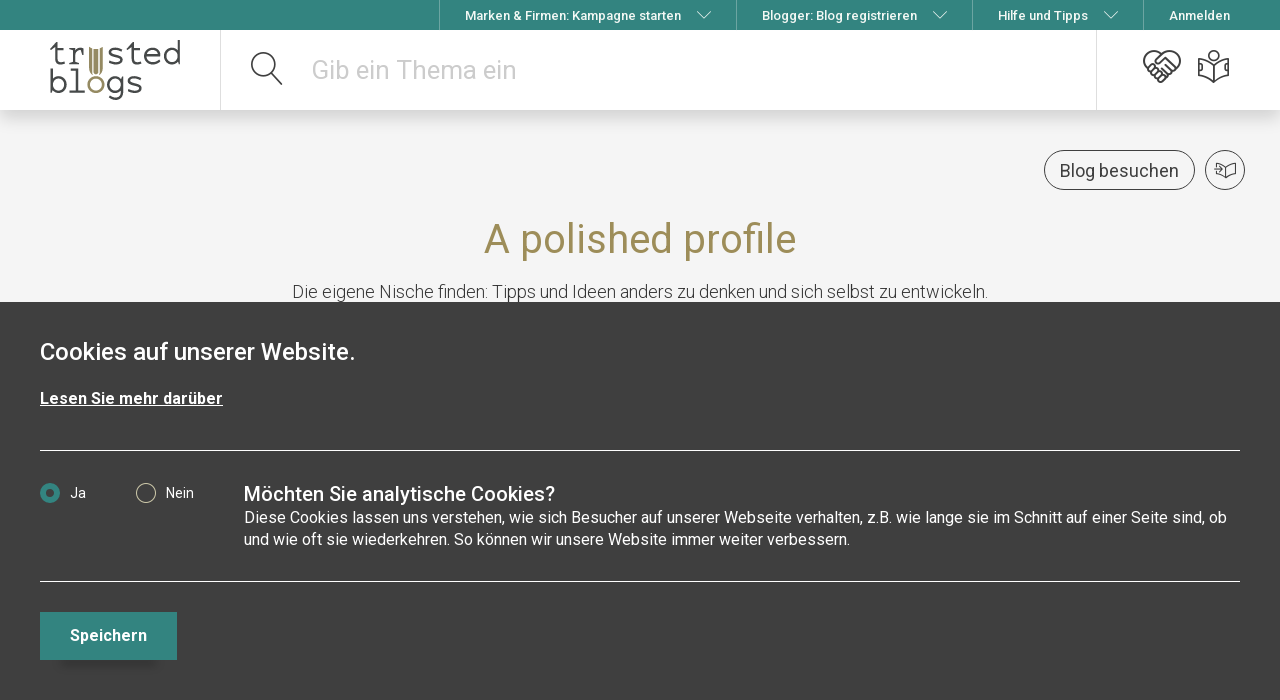

--- FILE ---
content_type: text/html; charset=UTF-8
request_url: https://www.trusted-blogs.com/magazin/blog/95ROxk
body_size: 9849
content:
<!DOCTYPE html><html lang="de"><head><!-- Google Tag Manager --><!-- End Google Tag Manager --><title>A polished profile bei trusted blogs</title><meta charset="UTF-8"><meta http-equiv="X-UA-Compatible" content="IE=edge"/><meta name="viewport" content="width=device-width, initial-scale=1.0"><meta name="viewport" content="width=device-width, user-scalable=no" /><meta name="apple-mobile-web-app-capable" content="yes" /><meta name="robots" content="noindex"><meta name="description" content="Die eigene Nische finden: Tipps und Ideen anders zu denken und sich selbst zu entwickeln. // Where is my niche? Helping to find different ways to think and coach yourself."/><meta property="og:description" content="Spannende Beiträge zum Stichwort  aus den besten Blogs"/><link rel="stylesheet" href="/build/app.css?1755071348"><link href="//cdnjs.cloudflare.com/ajax/libs/froala-editor/2.4.2/css/froala_style.min.css" rel="stylesheet" type="text/css"/><link href="//cdnjs.cloudflare.com/ajax/libs/froala-editor/2.4.2/css/froala_editor.min.css" rel="stylesheet" type="text/css"/><link href="//cdnjs.cloudflare.com/ajax/libs/froala-editor/2.4.2/css/plugins/colors.min.css" rel="stylesheet" type="text/css"/><link href="//cdnjs.cloudflare.com/ajax/libs/froala-editor/2.4.2/css/plugins/emoticons.min.css" rel="stylesheet" type="text/css"/><link href="//cdnjs.cloudflare.com/ajax/libs/froala-editor/2.4.2/css/plugins/image_manager.min.css" rel="stylesheet" type="text/css"/><link href="//cdnjs.cloudflare.com/ajax/libs/froala-editor/2.4.2/css/plugins/image.min.css" rel="stylesheet" type="text/css"/><link href="//cdnjs.cloudflare.com/ajax/libs/froala-editor/2.4.2/css/plugins/table.min.css" rel="stylesheet" type="text/css"/><link href="//cdnjs.cloudflare.com/ajax/libs/froala-editor/2.4.2/css/plugins/video.min.css" rel="stylesheet" type="text/css"/><link href="//cdnjs.cloudflare.com/ajax/libs/froala-editor/2.4.2/css/plugins/fullscreen.min.css" rel="stylesheet" type="text/css"/><link href="//cdnjs.cloudflare.com/ajax/libs/froala-editor/2.4.2/css/plugins/char_counter.min.css" rel="stylesheet" type="text/css"/><link href="//cdnjs.cloudflare.com/ajax/libs/froala-editor/2.4.2/css/plugins/line_breaker.min.css" rel="stylesheet" type="text/css"/><link href="//cdnjs.cloudflare.com/ajax/libs/froala-editor/2.4.2/css/plugins/quick_insert.min.css" rel="stylesheet" type="text/css"/><link href="//cdnjs.cloudflare.com/ajax/libs/froala-editor/2.4.2/css/plugins/code_view.min.css" rel="stylesheet" type="text/css"/><link href="//cdnjs.cloudflare.com/ajax/libs/froala-editor/2.4.2/css/themes/dark.min.css" rel="stylesheet" type="text/css"/><link href="//cdnjs.cloudflare.com/ajax/libs/font-awesome/4.6.3/css/font-awesome.min.css" rel="stylesheet" type="text/css"/><link rel="icon" type="image/png" href="/favicon.png"><link rel="icon" type="image/svg+xml" href="/favicon.svg"><link rel="apple-touch-icon" href="/apple-touch-icon.png"><link rel="shortcut icon" type="image/png" href="/favicon.png"/><link href="https://fonts.googleapis.com/css?family=Roboto:300,300i,400,400i,500,500i,700,700i,900,900i&display=swap" rel="stylesheet"><script src="https://ajax.googleapis.com/ajax/libs/jquery/3.6.0/jquery.min.js" async defer></script><script src="https://unpkg.com/vue@2.6.14/dist/vue.min.js" async defer></script><script type="text/javascript">
                var showRegisterModal = 0;
                var showEmptyMagazineModal = 0;
                var showConfirmedModal = 0;
                var showConfirmedModalBlogger = 0;
                var cdnBaseUrl = 'https://trustedblogs.tiny.pictures/prod/';
                var TrustedBlogs = function () {
                    this.locale = "de";
                    this.debug = false;
                                        this.ajaxUrlPrefix = '';
                    this.randomColors = ["#21A4A3","#58C5BB","#1B9488","#077E6F","#57AB95","#63CDAB","#82C0AA","#6AA79B","#74C39C"];
                };
            </script><link href="/build/froala_style.min.css" rel="stylesheet" type="text/css"/><link href="/build/froala_editor.min.css" rel="stylesheet" type="text/css"/><link href="/build/colors.min.css" rel="stylesheet" type="text/css"/><link href="/build/emoticons.min.css" rel="stylesheet" type="text/css"/><link href="/build/image_manager.min.css" rel="stylesheet" type="text/css"/><link href="/build/image.min.css" rel="stylesheet" type="text/css"/><link href="/build/table.min.css" rel="stylesheet" type="text/css"/><link href="/build/video.min.css" rel="stylesheet" type="text/css"/><link href="/build/fullscreen.min.css" rel="stylesheet" type="text/css"/><link href="/build/char_counter.min.css" rel="stylesheet" type="text/css"/><link href="/build/line_breaker.min.css" rel="stylesheet" type="text/css"/><link href="/build/quick_insert.min.css" rel="stylesheet" type="text/css"/><link href="/build/code_view.min.css" rel="stylesheet" type="text/css"/><link href="/build/dark.min.css" rel="stylesheet" type="text/css"/><link rel="stylesheet" href="/chcookieconsent/cookie_consent.css"/></head><body class="magazin"><script type="text/javascript" src="/bundles/chcookieconsent/js/cookie_consent.js"></script><div class="ch-cookie-consent ch-cookie-consent--dark-theme ch-cookie-consent--bottom "><h3 class="ch-cookie-consent__title">Cookies auf unserer Website.</h3><p class="ch-cookie-consent__intro"></p><a class="ch-cookie-consent__read-more" href="/datenschutz">Lesen Sie mehr darüber</a><form name="cookie_consent" method="post" class="ch-cookie-consent__form"><div class="ch-cookie-consent__category-group"><div class="ch-cookie-consent__category"><div class="ch-cookie-consent__category-toggle"><div class="radio"><label for="cookie_consent_analytics_0" class="required"><input type="radio" id="cookie_consent_analytics_0" name="cookie_consent[analytics]" required="required" value="true" checked="checked" /><span>Ja</span></label></div><div class="radio"><label for="cookie_consent_analytics_1" class="required"><input type="radio" id="cookie_consent_analytics_1" name="cookie_consent[analytics]" required="required" value="false" /><span>Nein</span></label></div></div><div class="ch-cookie-consent__category-information"><h4 class="ch-cookie-consent__category-title">Möchten Sie analytische Cookies?</h4><p class="ch-cookie-consent__category-description">Diese Cookies lassen uns verstehen, wie sich Besucher auf unserer Webseite verhalten, z.B. wie lange sie im Schnitt auf einer Seite sind, ob und wie oft sie wiederkehren. So können wir unsere Website immer weiter verbessern.</p></div></div><input type="hidden" id="cookie_consent__token" name="cookie_consent[_token]" value="07f5e09475e337d8417.kh_orRTyaD83wt4YVrsvQTXgtrWOHAJjBzOiq3K5Rvo.on7RwyWxPHdQ8bJrZ8p4D3ip2_jZLHYWV1eUxRWJCKXZc6bUQoJQeAWDnw" /></div><div class="ch-cookie-consent__btn-group"><div class="ch-cookie-consent__btn-wrapper"><button type="button" id="cookie_consent_save" name="cookie_consent[save]" class="btn ch-cookie-consent__btn btn">Speichern</button></div></div></form></div><div class="fixed-top d-xs-none" id="meta-navbar"><div class="container text-right"><ul class="nav-metanav--list"><li class="navbar-flyout d-none d-md-inline-block d-lg-none"><a href="/tipps/was-ist-trusted-blogs?categoryId=2"
                   title="Informationen zu Blogger-Kampagnen für Unternehmen, Marken &amp; Agenturen"><span class="mr-2">Marken &amp; Firmen: Kampagne starten</span></a></li><li class="navbar-flyout d-md-none d-lg-inline-block"><a href="javascript:void(0);" title="Informationen zu Blogger-Kampagnen für Unternehmen, Marken &amp; Agenturen"><span class="mr-2">Marken &amp; Firmen: Kampagne starten</span><i class="icon icon-chevron-down"></i></a><div class="text-left navbar-flyout__flyout navbar-flyout__flyout--user navbar-flyout__flyout--size1"><div class="navbar-flyout__flyout__column"><a href="/tipps/blog-marketing/5/"
                           class="navbar-flyout__flyout__column-link border--none b--lightgold"
                           title="So funktioniert Blog-Marketing mit trusted blogs: Vorteile, Ziele, Preise"
                           target="_self">Gewinne Kund:innen mit Blog-Content: so geht&#039;s</a><a href="/tipps/erfahrungen-kunden-feedback/5/"
                           class="navbar-flyout__flyout__column-link border--top b--lightgold"
                           title="Lass dich von erfolgreich durchgeführten Kampagnen inspirieren."
                           target="_self">Kunden-Feedback und Kampagnen-Beispiele</a><a href="/booking/"
                           class="navbar-flyout__flyout__column-link border--top b--lightgold"
                           title="Starte den interaktiven Kampagnen-Konfigurator"
                           target="_self">➠ Kampagne konfigurieren</a></div></div></li><li class="navbar-flyout d-none d-md-inline-block d-lg-none"><a href="/blogger" title="Informationen zu trusted blogs für Blogger"><span class="mr-2">Blogger: Blog registrieren</span></a></li><li class="navbar-flyout d-md-none d-lg-inline-block"><a href="javascript:void(0);" title="Informationen zu trusted blogs für Blogger"><span class="mr-2">Blogger: Blog registrieren</span><i class="icon icon-chevron-down"></i></a><div class="text-left navbar-flyout__flyout navbar-flyout__flyout--user navbar-flyout__flyout--size1"><div class="navbar-flyout__flyout__column"><a href="/tipps/blog-bekannt-machen/13/"
                           class="navbar-flyout__flyout__column-link border--none b--lightgold"
                           title="Mit trusted blogs kannst Du Deinen Blog bekannt machen + mehr Traffic bekommen">Blog bekannt machen: Vorteile von trusted blogs</a><a href="/register/blogger"
                           class="navbar-flyout__flyout__column-link border--top b--lightgold"
                           title="Blogger-Registrierung">➠ Deinen Blog registrieren</a></div></div></li><li class="navbar-flyout d-none d-md-inline-block d-lg-none"><a href="/unternehmen" title="Alles über trusted blogs: Informationen, Hilfe und Tipps"><span class="mr-2">Hilfe und Tipps</span></a></li><li class="navbar-flyout d-md-none d-lg-inline-block"><a href="javascript:void(0);" title="Alles über trusted blogs: Informationen, Hilfe und Tipps"><span class="mr-2">Hilfe und Tipps</span><i class="icon icon-chevron-down"></i></a><div class="text-left navbar-flyout__flyout navbar-flyout__flyout--user navbar-flyout__flyout--size1"><div class="navbar-flyout__flyout__column"><a href="/tipps/"
                           class="navbar-flyout__flyout__column-link border--none b--lightgold"
                           title="Erfahre alles über trusted blogs">Alles über trusted blogs: Infos ✓ Hilfe ✓ Tipps ✓</a><a href="/datenschutz"
                           class="navbar-flyout__flyout__column-link border--none b--lightgold"
                           title="Datenschutzerklärung">Datenschutzerklärung</a><a href="/#impressum"
                           class="navbar-flyout__flyout__column-link border--top b--lightgold"
                           title="Impressum &amp; Kontakt">Impressum &amp; Kontakt</a></div></div></li><li><a href="javascript:void(0);"
                       class="login-modal navbar--divider-tablet__left"><span>Anmelden</span></a></li></ul></div></div><nav id="navbar" class="navbar fixed-top navbar-light bg-light align-items-stretch shadow "><div class="container flex-nowrap align-items-stretch"><a class="navbar-brand m-0" href="/"><img class="d-none d-md-block d-lg-block" src="/images/logo.svg" alt="Trusted-Blogs-Logo"/><img class="d-block d-md-none" src="/images/logo_mobile.svg" alt="Trusted-Blogs-Logo" /></a><form method="post" action="/magazin/blogmagazin" role="search" class="searchbar form-inline align-items-stretch flex-grow-1"><div class="d-flex flex-grow-1 align-items-center position-relative"><div class="searchbar-input flex-grow-1"><div class="searchbar-tags"></div><input type="text" id="search" name="search" class="searchbar-input-field form-control" placeholder="Gib ein Thema ein" autocomplete="off" tabIndex="1" /><input type="hidden" id="q" name="q" class="navbar-search-hidden" /></div><button class="searchbar-submit" type="button" aria-label="suchen"></button><div class="searchbar-suggestions"><div class="searchbar-suggestions-items"></div><div class="searchbar-suggestions-footer">
            Blog nicht gefunden? <a href="javascript:void(0);" class="btn btn-secondary modal-blog-suggest">Jetzt Blog vorschlagen</a></div></div></div><input type="hidden" id="_token" name="_token" value="c38630ce0e0b11dd34fd6c0.dlQVSLziqYNHiGzG0SM_KL4gIeJMB7EXGbLaA8PSV0Q.RjpcHIiDx_Ml3yOkn3J6Gc5TTNIJTPZbTuDsYaK_AgMRDVIk2qGExCnqJQ" /></form><div class="d-none d-md-flex d-lg-flex"><ul class="nav navbar-nav navbar-right d-xs-none flex-row flex-nowrap"><li data-popup-trigger=".booking-popup" class="ml-2 header-dropdown "><a href="javascript:;" class="position-relative"><i class="icon icon-campaign left-icon"></i><span class="saved-blogger-counter badge badge--gold top-left hidden">0</span></a><div class="header-dropdown-menu booking-popup"><div class="menu " data-booking-state="no-campaign"><div class="empty-content"><div class="px-3 py-2"><p class="h4 mb-2">Starte eine Kampagne mit ausgesuchten Blogs</p><div class="text-center"><i class="icon icon-campaign"></i></div></div><div class="bg-light p-3 mb-3"><p class="mb-2"><strong>Deine Vorteile mit trusted blogs:</strong></p><ul class="feature-list"><li>erspart aufwändige Recherchen</li><li>vermeidet lästige Verhandlungen</li><li>bestes Preis-Leistungsverhältnis</li></ul></div></div><div class="content"><div class="bg-light"><div class="text-center py-2 px-3"><p class="h4 mb-2">Eine Blogger-Kampagne starten</p><p><strong class="counter">0</strong> Blogs ausgewählt</p></div></div><ul class="blogger-list"><li class="magazin-loading d-none"><img src="/images/loading.svg" height="64" alt="Bitte warten..."/></li></ul><hr></div><div class="text-center pb-3"><a href="/booking/" class="btn btn-primary mb-3">
                        Jetzt Kampagne erstellen
                    </a><a href="https://ww2.trusted-blogs.com/blog-marketing/" class="btn btn-link d-block p-0">
                        Informationen und Preise
                    </a></div></div><div class="menu" style="display: none;" data-booking-state="minimized-campaign"><div class="empty-content p--m"><div class="helping-hint mb--m"><div class="helping-hint__support-picture"></div><div class="helping-hint__content"><p class="helping-hint__content__text">
                                Wir haben Deine Eingaben im Cache gespeichert. Klicke auf das Herz, wenn Du die Bearbeitung fortsetzen willst.
                            </p></div></div><a href="/booking" class="basic-button basic-button--primary mb--m">
                        Kampagne öffnen
                    </a><a class="basic-button basic-button--secondary popup-close-self setShowMinimizedMessageFalse">
                        Verstanden
                    </a></div></div></div></li><li class="ml-2"><a href="/magazin/" id="navbar-magazine" data-toggle="tooltip" data-placement="top" title="Mein Magazin" class="position-relative "><i class="icon icon-reading left-icon"></i></a></li></ul></div><div class="d-flex d-md-none"><button class="navbar-toggler" type="button" data-toggle="collapse" data-target="#tb-navbar-collapse" aria-controls="tb-navbar-collapse" aria-expanded="false" aria-label="Toggle navigation"><span class="navbar-toggler-icon"></span></button></div></div><div class="collapse navbar-collapse" id="tb-navbar-collapse"><ul class="nav navbar-nav navbar-right d-block d-md-none nav-menue__mobile"><li class="nav-item"><a class="nav-link" href="/tipps/was-ist-trusted-blogs?categoryId=2" title="Informationen zu Blogger-Kampagnen für Unternehmen, Marken &amp; Agenturen"><i class="icon icon-document left-icon"></i><span>Marken &amp; Firmen: Kampagne starten</span></a></li><li class="nav-item"><a class="nav-link" href="/magazin/blogmagazin" title="Das trusted blogs Magazin erleben"><i class="icon icon-reading left-icon"></i><span>Das Blog-Magazin</span></a></li><li class="nav-item"><a class="nav-link" href="/blogger" title="Informationen zu trusted blogs für Blogger"><i class="icon icon-pencil5 left-icon"></i><span>Blogger: Blog registrieren</span></a></li><li class="nav-item"><a class="nav-link" href="/influencer-marketing" title="Alles über trusted blogs: Informationen, Hilfe und Tipps"><i class="icon icon-apartment left-icon"></i><span>Hilfe und Tipps</span></a></li><li class="nav-item "><a class="nav-link" href="/tipps/" title="Hilfe"><i class="icon icon-bubble-question left-icon"></i><span>Hilfe</span></a></li><li class="nav-item "><a class="nav-link" href="/datenschutz" title="Datenschutzerklärung"><i class="icon icon-document left-icon"></i><span>Datenschutzerklärung</span></a></li><li class="nav-item "><a class="nav-link"  href="/#impressum" title="Impressum"><i class="icon icon-document left-icon"></i><span>Impressum</span></a></li><li class="nav-menue__mobile--headline">Magazin</li><li class="nav-item "><a class="nav-link" href="/magazin/"><i class="icon icon-reading left-icon"></i><span>Mein Magazin</span></a></li><li class="nav-item "><a class="nav-link" href="/magazin/blogmagazin"><i class="icon icon-binoculars2 left-icon"></i><span>Entdecken</span></a></li><li class="nav-menue__mobile--headline">{count}</li><li class="nav-item"><a class="nav-link login-modal" href="javascript:void(0);"><i class="icon icon-user left-icon"></i><span>Anmelden</span></a></li></ul></div></nav><div class=""><section class="magazin-blog"><div class="container" ><div class="row"><div class="col"><br><br><br><h1><a href="/magazin/blog/95ROxk">A polished profile</a></h1><p>Die eigene Nische finden: Tipps und Ideen anders zu denken und sich selbst zu entwickeln. // Where is my niche? Helping to find different ways to think and coach yourself.</p><div class="utility-buttons"><a target="_blank" href="http://www.apolishedprofile.com" title="http://www.apolishedprofile.com">Blog besuchen</a><a href="/user/follow/blog/7300" rel="nofollow" class="round-button  login-modal " data-toggle="tooltip" data-placement="top" title="speichern" data-title-unchecked="speichern" data-title-checked="entfernen" data-animation-target="#navbar-magazine"><i class="icon icon-save_search"></i></a></div></div></div></div></section><div class="container"><div class="row magazin-header"><div class="col align-self-end"><h1 class="magazin-header__title">
                                
                                                                    14 Beiträge
                                                            </h1></div></div><div class="row"><div class="col" id="magazin-wall"><div id="post-list" class="masonry-list infinite-scroll"><div class="grid-sizer"></div><div class="gutter-sizer"></div><aside class="post masonry-item no-image"><ul class="actions-list"><li class="action-list-button"><a href="/magazin/go/EQGYG0" rel="nofollow" class="tooltip--clear like-button " data-toggle="tooltip" data-placement="top" title="Anzahl Aufrufe" data-title-unchecked="Anzahl Aufrufe" data-title-checked="Anzahl Aufrufe" target="_blank"><i class="icon icon-heart"></i><span class="counter d-none "> 0</span></a></li><li class="action-list-button d-none d-md-block"><a href="javascript:void(0);" class="dropdown-toggle" id="dropdown-1386915" data-toggle="dropdown" aria-expanded="false"><i class="icon icon-ellipsis"></i></a><ul class="tb-dropdown dropdown-menu dropdown-menu-right post-menu-dropdown" role="menu" aria-labelledby="dropdown-1386915"><li role="presentation"><a class="login-modal                            "
                       data-animation-target="#navbar-magazine" data-animation-source=".action-list-button"
                       role="menuitem" tabindex="-1"
                       href="/user/follow/blog/7300"><span class="checked">Ich möchte diesen Blog aus meinem Magazin entfernen</span><span class="unchecked">Ich möchte diesen Blog zu meinem Magazin hinzufügen</span></a></li><li role="presentation"><a class="login-modal"
                       role="menuitem" tabindex="-1"
                       href="/user/hide/post/1386915">
                    Ich möchte diesen Beitrag nicht sehen
                    </a></li><li role="presentation"><a class="login-modal"
                       role="menuitem" tabindex="-1" href="/user/hide/blog/7300">
                        Alles von <u>A polished profile</u>  verbergen
                    </a></li><li role="presentation"><a class="modal-report-blog-post"
                       data-post-id="1386915"
                       role="menuitem"
                       tabindex="-1"
                       href="javascript:void(0);">
                        Ich möchte diesen Beitrag melden!
                    </a></li></ul></li></ul><div class="p-2 p-md-3"><div class="ago" title="19.02.20 13:30">
                        vor 5 Jahren<br><!-- PostId: 1386915 --><!-- CreatedAt: 2020-02-19T13:30:00+01:00 --></div><div class="blog"><a href="/magazin/blog/95ROxk" title="A polished profile">A polished profile</a></div><p class="h3"><a href="/magazin/go/EQGYG0" rel="nofollow" target="_blank" title="5 Schritte zur idealen Präsentation">
                5 Schritte zur idealen Präsentation
            </a></p><p class="text">Wie man eine gute Präsentation hält, fragen wir uns schon seit der Schule. Was man vermeiden sollte, wissen wir durch zahlreiche Präsentationen, die&nbsp;...</p></div></aside><aside class="post masonry-item no-image"><ul class="actions-list"><li class="action-list-button"><a href="/magazin/go/EgrgqO" rel="nofollow" class="tooltip--clear like-button " data-toggle="tooltip" data-placement="top" title="Anzahl Aufrufe" data-title-unchecked="Anzahl Aufrufe" data-title-checked="Anzahl Aufrufe" target="_blank"><i class="icon icon-heart"></i><span class="counter d-none "> 0</span></a></li><li class="action-list-button d-none d-md-block"><a href="javascript:void(0);" class="dropdown-toggle" id="dropdown-1224309" data-toggle="dropdown" aria-expanded="false"><i class="icon icon-ellipsis"></i></a><ul class="tb-dropdown dropdown-menu dropdown-menu-right post-menu-dropdown" role="menu" aria-labelledby="dropdown-1224309"><li role="presentation"><a class="login-modal                            "
                       data-animation-target="#navbar-magazine" data-animation-source=".action-list-button"
                       role="menuitem" tabindex="-1"
                       href="/user/follow/blog/7300"><span class="checked">Ich möchte diesen Blog aus meinem Magazin entfernen</span><span class="unchecked">Ich möchte diesen Blog zu meinem Magazin hinzufügen</span></a></li><li role="presentation"><a class="login-modal"
                       role="menuitem" tabindex="-1"
                       href="/user/hide/post/1224309">
                    Ich möchte diesen Beitrag nicht sehen
                    </a></li><li role="presentation"><a class="login-modal"
                       role="menuitem" tabindex="-1" href="/user/hide/blog/7300">
                        Alles von <u>A polished profile</u>  verbergen
                    </a></li><li role="presentation"><a class="modal-report-blog-post"
                       data-post-id="1224309"
                       role="menuitem"
                       tabindex="-1"
                       href="javascript:void(0);">
                        Ich möchte diesen Beitrag melden!
                    </a></li></ul></li></ul><div class="p-2 p-md-3"><div class="ago" title="25.09.19 13:30">
                        vor 6 Jahren<br><!-- PostId: 1224309 --><!-- CreatedAt: 2019-09-25T13:30:00+02:00 --></div><div class="blog"><a href="/magazin/blog/95ROxk" title="A polished profile">A polished profile</a></div><p class="h3"><a href="/magazin/go/EgrgqO" rel="nofollow" target="_blank" title="Ziele der Projektkommunikation: Wie sie erfolgreich gelingt">
                Ziele der Projektkommunikation: Wie sie erfolgreich gelingt
            </a></p><p class="text">Durch zielgerichtete Kommunikation ein Projekt zum Erfolg zu bringen, ist nicht schwierig. Doch was gilt es zu beachten und wie wichtig ist Planung&nbsp;...</p></div></aside><aside class="post masonry-item no-image"><ul class="actions-list"><li class="action-list-button"><a href="/magazin/go/9Vj1mo" rel="nofollow" class="tooltip--clear like-button " data-toggle="tooltip" data-placement="top" title="Anzahl Aufrufe" data-title-unchecked="Anzahl Aufrufe" data-title-checked="Anzahl Aufrufe" target="_blank"><i class="icon icon-heart"></i><span class="counter d-none "> 0</span></a></li><li class="action-list-button d-none d-md-block"><a href="javascript:void(0);" class="dropdown-toggle" id="dropdown-1189983" data-toggle="dropdown" aria-expanded="false"><i class="icon icon-ellipsis"></i></a><ul class="tb-dropdown dropdown-menu dropdown-menu-right post-menu-dropdown" role="menu" aria-labelledby="dropdown-1189983"><li role="presentation"><a class="login-modal                            "
                       data-animation-target="#navbar-magazine" data-animation-source=".action-list-button"
                       role="menuitem" tabindex="-1"
                       href="/user/follow/blog/7300"><span class="checked">Ich möchte diesen Blog aus meinem Magazin entfernen</span><span class="unchecked">Ich möchte diesen Blog zu meinem Magazin hinzufügen</span></a></li><li role="presentation"><a class="login-modal"
                       role="menuitem" tabindex="-1"
                       href="/user/hide/post/1189983">
                    Ich möchte diesen Beitrag nicht sehen
                    </a></li><li role="presentation"><a class="login-modal"
                       role="menuitem" tabindex="-1" href="/user/hide/blog/7300">
                        Alles von <u>A polished profile</u>  verbergen
                    </a></li><li role="presentation"><a class="modal-report-blog-post"
                       data-post-id="1189983"
                       role="menuitem"
                       tabindex="-1"
                       href="javascript:void(0);">
                        Ich möchte diesen Beitrag melden!
                    </a></li></ul></li></ul><div class="p-2 p-md-3"><div class="ago" title="21.08.19 12:50">
                        vor 6 Jahren<br><!-- PostId: 1189983 --><!-- CreatedAt: 2019-08-21T12:50:00+02:00 --></div><div class="blog"><a href="/magazin/blog/95ROxk" title="A polished profile">A polished profile</a></div><p class="h3"><a href="/magazin/go/9Vj1mo" rel="nofollow" target="_blank" title="Was bedeutet Projektmanagement? Eine Definition">
                Was bedeutet Projektmanagement? Eine Definition
            </a></p><p class="text">Unsere Vorstellungen und Erwartungen bestimmen meistens die Qualität unserer Arbeit. Projektmanagement ist allgegenwärtig, doch was genau verbirgt&nbsp;...</p></div></aside><aside class="post masonry-item no-image"><ul class="actions-list"><li class="action-list-button"><a href="/magazin/go/EpjMgy" rel="nofollow" class="tooltip--clear like-button " data-toggle="tooltip" data-placement="top" title="Anzahl Aufrufe" data-title-unchecked="Anzahl Aufrufe" data-title-checked="Anzahl Aufrufe" target="_blank"><i class="icon icon-heart"></i><span class="counter d-none "> 0</span></a></li><li class="action-list-button d-none d-md-block"><a href="javascript:void(0);" class="dropdown-toggle" id="dropdown-1159656" data-toggle="dropdown" aria-expanded="false"><i class="icon icon-ellipsis"></i></a><ul class="tb-dropdown dropdown-menu dropdown-menu-right post-menu-dropdown" role="menu" aria-labelledby="dropdown-1159656"><li role="presentation"><a class="login-modal                            "
                       data-animation-target="#navbar-magazine" data-animation-source=".action-list-button"
                       role="menuitem" tabindex="-1"
                       href="/user/follow/blog/7300"><span class="checked">Ich möchte diesen Blog aus meinem Magazin entfernen</span><span class="unchecked">Ich möchte diesen Blog zu meinem Magazin hinzufügen</span></a></li><li role="presentation"><a class="login-modal"
                       role="menuitem" tabindex="-1"
                       href="/user/hide/post/1159656">
                    Ich möchte diesen Beitrag nicht sehen
                    </a></li><li role="presentation"><a class="login-modal"
                       role="menuitem" tabindex="-1" href="/user/hide/blog/7300">
                        Alles von <u>A polished profile</u>  verbergen
                    </a></li><li role="presentation"><a class="modal-report-blog-post"
                       data-post-id="1159656"
                       role="menuitem"
                       tabindex="-1"
                       href="javascript:void(0);">
                        Ich möchte diesen Beitrag melden!
                    </a></li></ul></li></ul><div class="p-2 p-md-3"><div class="ago" title="24.07.19 13:10">
                        vor 6 Jahren<br><!-- PostId: 1159656 --><!-- CreatedAt: 2019-07-24T13:10:00+02:00 --></div><div class="blog"><a href="/magazin/blog/95ROxk" title="A polished profile">A polished profile</a></div><p class="h3"><a href="/magazin/go/EpjMgy" rel="nofollow" target="_blank" title="Was bedeutet Organisieren? Eine Begriffsklärung">
                Was bedeutet Organisieren? Eine Begriffsklärung
            </a></p><p class="text">Was bedeutet Organisieren? Nicht für uns individuell, sondern ganz allgemein? Welchen Sinn hat die Organisation? Selten stellen wir uns die Frage&nbsp;...</p></div></aside><aside class="post masonry-item no-image"><ul class="actions-list"><li class="action-list-button"><a href="/magazin/go/dW0b3a" rel="nofollow" class="tooltip--clear like-button " data-toggle="tooltip" data-placement="top" title="Anzahl Aufrufe" data-title-unchecked="Anzahl Aufrufe" data-title-checked="Anzahl Aufrufe" target="_blank"><i class="icon icon-heart"></i><span class="counter d-none "> 0</span></a></li><li class="action-list-button d-none d-md-block"><a href="javascript:void(0);" class="dropdown-toggle" id="dropdown-1121208" data-toggle="dropdown" aria-expanded="false"><i class="icon icon-ellipsis"></i></a><ul class="tb-dropdown dropdown-menu dropdown-menu-right post-menu-dropdown" role="menu" aria-labelledby="dropdown-1121208"><li role="presentation"><a class="login-modal                            "
                       data-animation-target="#navbar-magazine" data-animation-source=".action-list-button"
                       role="menuitem" tabindex="-1"
                       href="/user/follow/blog/7300"><span class="checked">Ich möchte diesen Blog aus meinem Magazin entfernen</span><span class="unchecked">Ich möchte diesen Blog zu meinem Magazin hinzufügen</span></a></li><li role="presentation"><a class="login-modal"
                       role="menuitem" tabindex="-1"
                       href="/user/hide/post/1121208">
                    Ich möchte diesen Beitrag nicht sehen
                    </a></li><li role="presentation"><a class="login-modal"
                       role="menuitem" tabindex="-1" href="/user/hide/blog/7300">
                        Alles von <u>A polished profile</u>  verbergen
                    </a></li><li role="presentation"><a class="modal-report-blog-post"
                       data-post-id="1121208"
                       role="menuitem"
                       tabindex="-1"
                       href="javascript:void(0);">
                        Ich möchte diesen Beitrag melden!
                    </a></li></ul></li></ul><div class="p-2 p-md-3"><div class="ago" title="12.06.19 13:05">
                        vor 6 Jahren<br><!-- PostId: 1121208 --><!-- CreatedAt: 2019-06-12T13:05:00+02:00 --></div><div class="blog"><a href="/magazin/blog/95ROxk" title="A polished profile">A polished profile</a></div><p class="h3"><a href="/magazin/go/dW0b3a" rel="nofollow" target="_blank" title="So wirst Du ein guter Projektleiter">
                So wirst Du ein guter Projektleiter
            </a></p><p class="text">Der Projektleiter, das geheimnisvolle Wesen? Ohne ihn geht es nicht. Aber was macht einen guten Projektleiter aus und wie macht die Arbeit mit und&nbsp;...</p></div></aside><aside class="post masonry-item no-image"><ul class="actions-list"><li class="action-list-button"><a href="/magazin/go/dWqg7L" rel="nofollow" class="tooltip--clear like-button " data-toggle="tooltip" data-placement="top" title="Anzahl Aufrufe" data-title-unchecked="Anzahl Aufrufe" data-title-checked="Anzahl Aufrufe" target="_blank"><i class="icon icon-heart"></i><span class="counter d-none "> 0</span></a></li><li class="action-list-button d-none d-md-block"><a href="javascript:void(0);" class="dropdown-toggle" id="dropdown-1102752" data-toggle="dropdown" aria-expanded="false"><i class="icon icon-ellipsis"></i></a><ul class="tb-dropdown dropdown-menu dropdown-menu-right post-menu-dropdown" role="menu" aria-labelledby="dropdown-1102752"><li role="presentation"><a class="login-modal                            "
                       data-animation-target="#navbar-magazine" data-animation-source=".action-list-button"
                       role="menuitem" tabindex="-1"
                       href="/user/follow/blog/7300"><span class="checked">Ich möchte diesen Blog aus meinem Magazin entfernen</span><span class="unchecked">Ich möchte diesen Blog zu meinem Magazin hinzufügen</span></a></li><li role="presentation"><a class="login-modal"
                       role="menuitem" tabindex="-1"
                       href="/user/hide/post/1102752">
                    Ich möchte diesen Beitrag nicht sehen
                    </a></li><li role="presentation"><a class="login-modal"
                       role="menuitem" tabindex="-1" href="/user/hide/blog/7300">
                        Alles von <u>A polished profile</u>  verbergen
                    </a></li><li role="presentation"><a class="modal-report-blog-post"
                       data-post-id="1102752"
                       role="menuitem"
                       tabindex="-1"
                       href="javascript:void(0);">
                        Ich möchte diesen Beitrag melden!
                    </a></li></ul></li></ul><div class="p-2 p-md-3"><div class="ago" title="22.05.19 13:07">
                        vor 6 Jahren<br><!-- PostId: 1102752 --><!-- CreatedAt: 2019-05-22T13:07:00+02:00 --></div><div class="blog"><a href="/magazin/blog/95ROxk" title="A polished profile">A polished profile</a></div><p class="h3"><a href="/magazin/go/dWqg7L" rel="nofollow" target="_blank" title="Das Geheimnis der Instandhaltung - Wann ist eine Aufgabe wirklich &quot;fertig&quot;?">
                Das Geheimnis der Instandhaltung - Wann ist eine Aufgabe wirklich &quot;fertig&quot;?
            </a></p><p class="text">Ein Kugelschreiber, der nicht schreibt? Der Drucker hat auch schon wieder kein Papier mehr? Kommt Euch das bekannt vor? Warum sich die Instandhaltung&nbsp;...</p></div></aside><aside class="post masonry-item no-image"><ul class="actions-list"><li class="action-list-button"><a href="/magazin/go/95v64z" rel="nofollow" class="tooltip--clear like-button " data-toggle="tooltip" data-placement="top" title="Anzahl Aufrufe" data-title-unchecked="Anzahl Aufrufe" data-title-checked="Anzahl Aufrufe" target="_blank"><i class="icon icon-heart"></i><span class="counter d-none "> 0</span></a></li><li class="action-list-button d-none d-md-block"><a href="javascript:void(0);" class="dropdown-toggle" id="dropdown-1089088" data-toggle="dropdown" aria-expanded="false"><i class="icon icon-ellipsis"></i></a><ul class="tb-dropdown dropdown-menu dropdown-menu-right post-menu-dropdown" role="menu" aria-labelledby="dropdown-1089088"><li role="presentation"><a class="login-modal                            "
                       data-animation-target="#navbar-magazine" data-animation-source=".action-list-button"
                       role="menuitem" tabindex="-1"
                       href="/user/follow/blog/7300"><span class="checked">Ich möchte diesen Blog aus meinem Magazin entfernen</span><span class="unchecked">Ich möchte diesen Blog zu meinem Magazin hinzufügen</span></a></li><li role="presentation"><a class="login-modal"
                       role="menuitem" tabindex="-1"
                       href="/user/hide/post/1089088">
                    Ich möchte diesen Beitrag nicht sehen
                    </a></li><li role="presentation"><a class="login-modal"
                       role="menuitem" tabindex="-1" href="/user/hide/blog/7300">
                        Alles von <u>A polished profile</u>  verbergen
                    </a></li><li role="presentation"><a class="modal-report-blog-post"
                       data-post-id="1089088"
                       role="menuitem"
                       tabindex="-1"
                       href="javascript:void(0);">
                        Ich möchte diesen Beitrag melden!
                    </a></li></ul></li></ul><div class="p-2 p-md-3"><div class="ago" title="08.05.19 14:30">
                        vor 6 Jahren<br><!-- PostId: 1089088 --><!-- CreatedAt: 2019-05-08T14:30:00+02:00 --></div><div class="blog"><a href="/magazin/blog/95ROxk" title="A polished profile">A polished profile</a></div><p class="h3"><a href="/magazin/go/95v64z" rel="nofollow" target="_blank" title="Wie man die Projektdokumentation als Lehrmittel und Zeugnis nutzt">
                Wie man die Projektdokumentation als Lehrmittel und Zeugnis nutzt
            </a></p><p class="text">Ist eine Projektdokumentation nur lästig? Oder kann sie gar Arbeit sparen und uns helfen, bei Folgeprojekten effektiver zu arbeiten? Sie kann! Im&nbsp;...</p></div></aside><aside class="post masonry-item no-image"><ul class="actions-list"><li class="action-list-button"><a href="/magazin/go/9b5mBp" rel="nofollow" class="tooltip--clear like-button " data-toggle="tooltip" data-placement="top" title="Anzahl Aufrufe" data-title-unchecked="Anzahl Aufrufe" data-title-checked="Anzahl Aufrufe" target="_blank"><i class="icon icon-heart"></i><span class="counter d-none "> 0</span></a></li><li class="action-list-button d-none d-md-block"><a href="javascript:void(0);" class="dropdown-toggle" id="dropdown-1082879" data-toggle="dropdown" aria-expanded="false"><i class="icon icon-ellipsis"></i></a><ul class="tb-dropdown dropdown-menu dropdown-menu-right post-menu-dropdown" role="menu" aria-labelledby="dropdown-1082879"><li role="presentation"><a class="login-modal                            "
                       data-animation-target="#navbar-magazine" data-animation-source=".action-list-button"
                       role="menuitem" tabindex="-1"
                       href="/user/follow/blog/7300"><span class="checked">Ich möchte diesen Blog aus meinem Magazin entfernen</span><span class="unchecked">Ich möchte diesen Blog zu meinem Magazin hinzufügen</span></a></li><li role="presentation"><a class="login-modal"
                       role="menuitem" tabindex="-1"
                       href="/user/hide/post/1082879">
                    Ich möchte diesen Beitrag nicht sehen
                    </a></li><li role="presentation"><a class="login-modal"
                       role="menuitem" tabindex="-1" href="/user/hide/blog/7300">
                        Alles von <u>A polished profile</u>  verbergen
                    </a></li><li role="presentation"><a class="modal-report-blog-post"
                       data-post-id="1082879"
                       role="menuitem"
                       tabindex="-1"
                       href="javascript:void(0);">
                        Ich möchte diesen Beitrag melden!
                    </a></li></ul></li></ul><div class="p-2 p-md-3"><div class="ago" title="01.05.19 13:00">
                        vor 6 Jahren<br><!-- PostId: 1082879 --><!-- CreatedAt: 2019-05-01T13:00:00+02:00 --></div><div class="blog"><a href="/magazin/blog/95ROxk" title="A polished profile">A polished profile</a></div><p class="h3"><a href="/magazin/go/9b5mBp" rel="nofollow" target="_blank" title="Mentale Organisation - Die Einstellung zählt">
                Mentale Organisation - Die Einstellung zählt
            </a></p><p class="text">Können wir uns auch mental organisieren? Und ob! Die Einstellung bestimmt unseren Erfolg und damit auch, wie wir uns eine planvolle Struktur geben.&nbsp;...</p></div></aside><aside class="post masonry-item no-image"><ul class="actions-list"><li class="action-list-button"><a href="/magazin/go/9POaoo" rel="nofollow" class="tooltip--clear like-button " data-toggle="tooltip" data-placement="top" title="Anzahl Aufrufe" data-title-unchecked="Anzahl Aufrufe" data-title-checked="Anzahl Aufrufe" target="_blank"><i class="icon icon-heart"></i><span class="counter d-none "> 0</span></a></li><li class="action-list-button d-none d-md-block"><a href="javascript:void(0);" class="dropdown-toggle" id="dropdown-1064529" data-toggle="dropdown" aria-expanded="false"><i class="icon icon-ellipsis"></i></a><ul class="tb-dropdown dropdown-menu dropdown-menu-right post-menu-dropdown" role="menu" aria-labelledby="dropdown-1064529"><li role="presentation"><a class="login-modal                            "
                       data-animation-target="#navbar-magazine" data-animation-source=".action-list-button"
                       role="menuitem" tabindex="-1"
                       href="/user/follow/blog/7300"><span class="checked">Ich möchte diesen Blog aus meinem Magazin entfernen</span><span class="unchecked">Ich möchte diesen Blog zu meinem Magazin hinzufügen</span></a></li><li role="presentation"><a class="login-modal"
                       role="menuitem" tabindex="-1"
                       href="/user/hide/post/1064529">
                    Ich möchte diesen Beitrag nicht sehen
                    </a></li><li role="presentation"><a class="login-modal"
                       role="menuitem" tabindex="-1" href="/user/hide/blog/7300">
                        Alles von <u>A polished profile</u>  verbergen
                    </a></li><li role="presentation"><a class="modal-report-blog-post"
                       data-post-id="1064529"
                       role="menuitem"
                       tabindex="-1"
                       href="javascript:void(0);">
                        Ich möchte diesen Beitrag melden!
                    </a></li></ul></li></ul><div class="p-2 p-md-3"><div class="ago" title="10.04.19 14:00">
                        vor 6 Jahren<br><!-- PostId: 1064529 --><!-- CreatedAt: 2019-04-10T14:00:00+02:00 --></div><div class="blog"><a href="/magazin/blog/95ROxk" title="A polished profile">A polished profile</a></div><p class="h3"><a href="/magazin/go/9POaoo" rel="nofollow" target="_blank" title="Disziplin lernen, ein wertvolles Ziel!">
                Disziplin lernen, ein wertvolles Ziel!
            </a></p><p class="text">Wen bewundern wir für seine Disziplin? Meistens nicht uns selber! Dabei ist es machbar, erfolgreiche Veränderungen umzusetzen. Der folgende Beitrag&nbsp;...</p></div></aside><aside class="post masonry-item no-image"><ul class="actions-list"><li class="action-list-button"><a href="/magazin/go/9rDg8W" rel="nofollow" class="tooltip--clear like-button " data-toggle="tooltip" data-placement="top" title="Anzahl Aufrufe" data-title-unchecked="Anzahl Aufrufe" data-title-checked="Anzahl Aufrufe" target="_blank"><i class="icon icon-heart"></i><span class="counter d-none "> 0</span></a></li><li class="action-list-button d-none d-md-block"><a href="javascript:void(0);" class="dropdown-toggle" id="dropdown-1058123" data-toggle="dropdown" aria-expanded="false"><i class="icon icon-ellipsis"></i></a><ul class="tb-dropdown dropdown-menu dropdown-menu-right post-menu-dropdown" role="menu" aria-labelledby="dropdown-1058123"><li role="presentation"><a class="login-modal                            "
                       data-animation-target="#navbar-magazine" data-animation-source=".action-list-button"
                       role="menuitem" tabindex="-1"
                       href="/user/follow/blog/7300"><span class="checked">Ich möchte diesen Blog aus meinem Magazin entfernen</span><span class="unchecked">Ich möchte diesen Blog zu meinem Magazin hinzufügen</span></a></li><li role="presentation"><a class="login-modal"
                       role="menuitem" tabindex="-1"
                       href="/user/hide/post/1058123">
                    Ich möchte diesen Beitrag nicht sehen
                    </a></li><li role="presentation"><a class="login-modal"
                       role="menuitem" tabindex="-1" href="/user/hide/blog/7300">
                        Alles von <u>A polished profile</u>  verbergen
                    </a></li><li role="presentation"><a class="modal-report-blog-post"
                       data-post-id="1058123"
                       role="menuitem"
                       tabindex="-1"
                       href="javascript:void(0);">
                        Ich möchte diesen Beitrag melden!
                    </a></li></ul></li></ul><div class="p-2 p-md-3"><div class="ago" title="03.04.19 13:01">
                        vor 6 Jahren<br><!-- PostId: 1058123 --><!-- CreatedAt: 2019-04-03T13:01:00+02:00 --></div><div class="blog"><a href="/magazin/blog/95ROxk" title="A polished profile">A polished profile</a></div><p class="h3"><a href="/magazin/go/9rDg8W" rel="nofollow" target="_blank" title="Haushaltsbuch führen - Überblick über die Finanzen">
                Haushaltsbuch führen - Überblick über die Finanzen
            </a></p><p class="text">Wohin ist das Geld schon wieder gewandert? Die Frage beschäftigt vor allem dann, wenn wir sparen möchten oder Schulden tilgen. Ein Haushaltsbuch&nbsp;...</p></div></aside><aside class="post masonry-item no-image"><ul class="actions-list"><li class="action-list-button"><a href="/magazin/go/dADxAo" rel="nofollow" class="tooltip--clear like-button " data-toggle="tooltip" data-placement="top" title="Anzahl Aufrufe" data-title-unchecked="Anzahl Aufrufe" data-title-checked="Anzahl Aufrufe" target="_blank"><i class="icon icon-heart"></i><span class="counter d-none "> 0</span></a></li><li class="action-list-button d-none d-md-block"><a href="javascript:void(0);" class="dropdown-toggle" id="dropdown-1051386" data-toggle="dropdown" aria-expanded="false"><i class="icon icon-ellipsis"></i></a><ul class="tb-dropdown dropdown-menu dropdown-menu-right post-menu-dropdown" role="menu" aria-labelledby="dropdown-1051386"><li role="presentation"><a class="login-modal                            "
                       data-animation-target="#navbar-magazine" data-animation-source=".action-list-button"
                       role="menuitem" tabindex="-1"
                       href="/user/follow/blog/7300"><span class="checked">Ich möchte diesen Blog aus meinem Magazin entfernen</span><span class="unchecked">Ich möchte diesen Blog zu meinem Magazin hinzufügen</span></a></li><li role="presentation"><a class="login-modal"
                       role="menuitem" tabindex="-1"
                       href="/user/hide/post/1051386">
                    Ich möchte diesen Beitrag nicht sehen
                    </a></li><li role="presentation"><a class="login-modal"
                       role="menuitem" tabindex="-1" href="/user/hide/blog/7300">
                        Alles von <u>A polished profile</u>  verbergen
                    </a></li><li role="presentation"><a class="modal-report-blog-post"
                       data-post-id="1051386"
                       role="menuitem"
                       tabindex="-1"
                       href="javascript:void(0);">
                        Ich möchte diesen Beitrag melden!
                    </a></li></ul></li></ul><div class="p-2 p-md-3"><div class="ago" title="27.03.19 13:18">
                        vor 6 Jahren<br><!-- PostId: 1051386 --><!-- CreatedAt: 2019-03-27T13:18:00+01:00 --></div><div class="blog"><a href="/magazin/blog/95ROxk" title="A polished profile">A polished profile</a></div><p class="h3"><a href="/magazin/go/dADxAo" rel="nofollow" target="_blank" title="Delegieren lernen - nicht nur für Führungskräfte">
                Delegieren lernen - nicht nur für Führungskräfte
            </a></p><p class="text">Delegierende Führungskräfte sind nichts Neues. Wie sehr uns das Delegieren im Alltag und bei der Arbeit nützen kann, ist vielen jedoch nicht bewusst.&nbsp;...</p></div></aside><aside class="post masonry-item no-image"><ul class="actions-list"><li class="action-list-button"><a href="/magazin/go/Em38jw" rel="nofollow" class="tooltip--clear like-button " data-toggle="tooltip" data-placement="top" title="Anzahl Aufrufe" data-title-unchecked="Anzahl Aufrufe" data-title-checked="Anzahl Aufrufe" target="_blank"><i class="icon icon-heart"></i><span class="counter d-none "> 0</span></a></li><li class="action-list-button d-none d-md-block"><a href="javascript:void(0);" class="dropdown-toggle" id="dropdown-1049007" data-toggle="dropdown" aria-expanded="false"><i class="icon icon-ellipsis"></i></a><ul class="tb-dropdown dropdown-menu dropdown-menu-right post-menu-dropdown" role="menu" aria-labelledby="dropdown-1049007"><li role="presentation"><a class="login-modal                            "
                       data-animation-target="#navbar-magazine" data-animation-source=".action-list-button"
                       role="menuitem" tabindex="-1"
                       href="/user/follow/blog/7300"><span class="checked">Ich möchte diesen Blog aus meinem Magazin entfernen</span><span class="unchecked">Ich möchte diesen Blog zu meinem Magazin hinzufügen</span></a></li><li role="presentation"><a class="login-modal"
                       role="menuitem" tabindex="-1"
                       href="/user/hide/post/1049007">
                    Ich möchte diesen Beitrag nicht sehen
                    </a></li><li role="presentation"><a class="login-modal"
                       role="menuitem" tabindex="-1" href="/user/hide/blog/7300">
                        Alles von <u>A polished profile</u>  verbergen
                    </a></li><li role="presentation"><a class="modal-report-blog-post"
                       data-post-id="1049007"
                       role="menuitem"
                       tabindex="-1"
                       href="javascript:void(0);">
                        Ich möchte diesen Beitrag melden!
                    </a></li></ul></li></ul><div class="p-2 p-md-3"><div class="ago" title="19.03.19 18:49">
                        vor 6 Jahren<br><!-- PostId: 1049007 --><!-- CreatedAt: 2019-03-19T18:49:00+01:00 --></div><div class="blog"><a href="/magazin/blog/95ROxk" title="A polished profile">A polished profile</a></div><p class="h3"><a href="/magazin/go/Em38jw" rel="nofollow" target="_blank" title="Projektplanung - 5 Schritte zum Erfolg">
                Projektplanung - 5 Schritte zum Erfolg
            </a></p><p class="text">Zeit verschwenden, die wir zur Entspannung nutzen können? Geld ausgeben, für das wir hundert andere Ideen haben? Ein Projekt will geplant werden,&nbsp;...</p></div></aside><aside class="post masonry-item no-image"><ul class="actions-list"><li class="action-list-button"><a href="/magazin/go/dWq0Xl" rel="nofollow" class="tooltip--clear like-button " data-toggle="tooltip" data-placement="top" title="Anzahl Aufrufe" data-title-unchecked="Anzahl Aufrufe" data-title-checked="Anzahl Aufrufe" target="_blank"><i class="icon icon-heart"></i><span class="counter d-none "> 0</span></a></li><li class="action-list-button d-none d-md-block"><a href="javascript:void(0);" class="dropdown-toggle" id="dropdown-1049008" data-toggle="dropdown" aria-expanded="false"><i class="icon icon-ellipsis"></i></a><ul class="tb-dropdown dropdown-menu dropdown-menu-right post-menu-dropdown" role="menu" aria-labelledby="dropdown-1049008"><li role="presentation"><a class="login-modal                            "
                       data-animation-target="#navbar-magazine" data-animation-source=".action-list-button"
                       role="menuitem" tabindex="-1"
                       href="/user/follow/blog/7300"><span class="checked">Ich möchte diesen Blog aus meinem Magazin entfernen</span><span class="unchecked">Ich möchte diesen Blog zu meinem Magazin hinzufügen</span></a></li><li role="presentation"><a class="login-modal"
                       role="menuitem" tabindex="-1"
                       href="/user/hide/post/1049008">
                    Ich möchte diesen Beitrag nicht sehen
                    </a></li><li role="presentation"><a class="login-modal"
                       role="menuitem" tabindex="-1" href="/user/hide/blog/7300">
                        Alles von <u>A polished profile</u>  verbergen
                    </a></li><li role="presentation"><a class="modal-report-blog-post"
                       data-post-id="1049008"
                       role="menuitem"
                       tabindex="-1"
                       href="javascript:void(0);">
                        Ich möchte diesen Beitrag melden!
                    </a></li></ul></li></ul><div class="p-2 p-md-3"><div class="ago" title="12.03.19 17:48">
                        vor 6 Jahren<br><!-- PostId: 1049008 --><!-- CreatedAt: 2019-03-12T17:48:00+01:00 --></div><div class="blog"><a href="/magazin/blog/95ROxk" title="A polished profile">A polished profile</a></div><p class="h3"><a href="/magazin/go/dWq0Xl" rel="nofollow" target="_blank" title="Mehr Arbeit als Zeit? Organisation vor der Durchführung hilft">
                Mehr Arbeit als Zeit? Organisation vor der Durchführung hilft
            </a></p><p class="text">Zu viel Arbeit auf dem Tisch? Oder doch zu wenig Zeit? Zwei Seiten desselben Problems, das sich durch rechtzeitige Planung lösen lässt. Dieser&nbsp;...</p></div></aside><aside class="post masonry-item no-image"><ul class="actions-list"><li class="action-list-button"><a href="/magazin/go/9VeNyV" rel="nofollow" class="tooltip--clear like-button " data-toggle="tooltip" data-placement="top" title="Anzahl Aufrufe" data-title-unchecked="Anzahl Aufrufe" data-title-checked="Anzahl Aufrufe" target="_blank"><i class="icon icon-heart"></i><span class="counter d-none "> 0</span></a></li><li class="action-list-button d-none d-md-block"><a href="javascript:void(0);" class="dropdown-toggle" id="dropdown-1050439" data-toggle="dropdown" aria-expanded="false"><i class="icon icon-ellipsis"></i></a><ul class="tb-dropdown dropdown-menu dropdown-menu-right post-menu-dropdown" role="menu" aria-labelledby="dropdown-1050439"><li role="presentation"><a class="login-modal                            "
                       data-animation-target="#navbar-magazine" data-animation-source=".action-list-button"
                       role="menuitem" tabindex="-1"
                       href="/user/follow/blog/7300"><span class="checked">Ich möchte diesen Blog aus meinem Magazin entfernen</span><span class="unchecked">Ich möchte diesen Blog zu meinem Magazin hinzufügen</span></a></li><li role="presentation"><a class="login-modal"
                       role="menuitem" tabindex="-1"
                       href="/user/hide/post/1050439">
                    Ich möchte diesen Beitrag nicht sehen
                    </a></li><li role="presentation"><a class="login-modal"
                       role="menuitem" tabindex="-1" href="/user/hide/blog/7300">
                        Alles von <u>A polished profile</u>  verbergen
                    </a></li><li role="presentation"><a class="modal-report-blog-post"
                       data-post-id="1050439"
                       role="menuitem"
                       tabindex="-1"
                       href="javascript:void(0);">
                        Ich möchte diesen Beitrag melden!
                    </a></li></ul></li></ul><div class="p-2 p-md-3"><div class="ago" title="25.02.19 13:31">
                        vor 6 Jahren<br><!-- PostId: 1050439 --><!-- CreatedAt: 2019-02-25T13:31:00+01:00 --></div><div class="blog"><a href="/magazin/blog/95ROxk" title="A polished profile">A polished profile</a></div><p class="h3"><a href="/magazin/go/9VeNyV" rel="nofollow" target="_blank" title="Arbeitsorganisation - Wie beschränke ich die Informationsflut?">
                Arbeitsorganisation - Wie beschränke ich die Informationsflut?
            </a></p><p class="text">Für eine gute Arbeitsorganisation ist wichtig, Informationen zu filtern. Denn alles, was uns nicht erreicht, spart Zeit. Der folgende Beitrag liefert&nbsp;...</p></div></aside></div></div></div><div class="row"><div class="col"><div id="post-list-trigger" class="magazin-loading"><img src="/images/loading.svg" height="64" alt="Bitte warten..."/></div></div></div></div><script type="text/javascript">
                var selectedTags = '';
    </script></div><script src="/languages.de.js"></script><script src="/build/runtime.js?1755071348" async defer></script><script src="/build/app.js?1755071348" async defer></script></body></html>

--- FILE ---
content_type: text/css; charset=utf-8
request_url: https://cdnjs.cloudflare.com/ajax/libs/froala-editor/2.4.2/css/themes/dark.min.css
body_size: 2636
content:
/*!
 * froala_editor v2.4.2 (https://www.froala.com/wysiwyg-editor)
 * License https://froala.com/wysiwyg-editor/terms/
 * Copyright 2014-2017 Froala Labs
 */

.clearfix::after{clear:both;display:block;content:"";height:0}.hide-by-clipping{position:absolute;width:1px;height:1px;padding:0;margin:-1px;overflow:hidden;clip:rect(0,0,0,0);border:0}.dark-theme:focus{outline:0}.dark-theme.fr-box.fr-basic .fr-element{color:#000;padding:10px;overflow-x:auto;min-height:40px}.dark-theme .fr-element{-webkit-user-select:auto}.dark-theme.fr-box a.fr-floating-btn{-webkit-box-shadow:0 1px 3px rgba(0,0,0,.12),0 1px 1px 1px rgba(0,0,0,.16);-moz-box-shadow:0 1px 3px rgba(0,0,0,.12),0 1px 1px 1px rgba(0,0,0,.16);box-shadow:0 1px 3px rgba(0,0,0,.12),0 1px 1px 1px rgba(0,0,0,.16);height:32px;width:32px;background:#fff;color:#42a5f5;-webkit-transition:background .2s ease 0s,color .2s ease 0s,transform .2s ease 0s;-moz-transition:background .2s ease 0s,color .2s ease 0s,transform .2s ease 0s;-ms-transition:background .2s ease 0s,color .2s ease 0s,transform .2s ease 0s;-o-transition:background .2s ease 0s,color .2s ease 0s,transform .2s ease 0s;left:0;top:0;line-height:32px;border:0}.dark-theme.fr-box a.fr-floating-btn svg{-webkit-transition:transform .2s ease 0s;-moz-transition:transform .2s ease 0s;-ms-transition:transform .2s ease 0s;-o-transition:transform .2s ease 0s;fill:#42a5f5}.dark-theme.fr-box a.fr-floating-btn i{font-size:14px;line-height:32px}.dark-theme.fr-box a.fr-floating-btn:hover{background:#3d3d3d}.dark-theme.fr-box a.fr-floating-btn:hover svg{fill:#42a5f5}.dark-theme .fr-wrapper .fr-placeholder{font-size:12px;color:#aaa;top:0;left:0;right:0}.dark-theme .fr-wrapper ::selection{background:#b5d6fd;color:#000}.dark-theme .fr-wrapper ::-moz-selection{background:#b5d6fd;color:#000}.dark-theme.fr-box.fr-basic .fr-wrapper{background:#fff;border:0;border-top:0;top:0;left:0}.dark-theme.fr-box.fr-basic.fr-top .fr-wrapper{border-top:0;border-radius:0 0 2px 2px;-moz-border-radius:0 0 2px 2px;-webkit-border-radius:0 0 2px 2px;-moz-background-clip:padding;-webkit-background-clip:padding-box;background-clip:padding-box;-webkit-box-shadow:0 1px 3px rgba(0,0,0,.12),0 1px 1px 1px rgba(0,0,0,.16);-moz-box-shadow:0 1px 3px rgba(0,0,0,.12),0 1px 1px 1px rgba(0,0,0,.16);box-shadow:0 1px 3px rgba(0,0,0,.12),0 1px 1px 1px rgba(0,0,0,.16)}.dark-theme.fr-box.fr-basic.fr-bottom .fr-wrapper{border-bottom:0;border-radius:2px 2px 0 0;-moz-border-radius:2px 2px 0 0;-webkit-border-radius:2px 2px 0 0;-moz-background-clip:padding;-webkit-background-clip:padding-box;background-clip:padding-box;-webkit-box-shadow:0 -1px 3px rgba(0,0,0,.12),0 -1px 1px 1px rgba(0,0,0,.16);-moz-box-shadow:0 -1px 3px rgba(0,0,0,.12),0 -1px 1px 1px rgba(0,0,0,.16);box-shadow:0 -1px 3px rgba(0,0,0,.12),0 -1px 1px 1px rgba(0,0,0,.16)}.dark-theme .fr-sticky-on.fr-sticky-ios{left:0;right:0}.dark-theme.fr-box .fr-counter{color:#aaa;background:#fff;border-top:solid 1px #ebebeb;border-left:solid 1px #ebebeb;border-radius:2px 0 0;-moz-border-radius:2px 0 0;-webkit-border-radius:2px 0 0;-moz-background-clip:padding;-webkit-background-clip:padding-box;background-clip:padding-box}.dark-theme.fr-box.fr-rtl .fr-counter{right:auto;border-right:solid 1px #ebebeb;border-radius:0 2px 0 0;-moz-border-radius:0 2px 0 0;-webkit-border-radius:0 2px 0 0;-moz-background-clip:padding;-webkit-background-clip:padding-box;background-clip:padding-box}.dark-theme textarea.fr-code{background:#fff;color:#000}.dark-theme.fr-box.fr-code-view.fr-inline{-webkit-box-shadow:0 1px 3px rgba(0,0,0,.12),0 1px 1px 1px rgba(0,0,0,.16);-moz-box-shadow:0 1px 3px rgba(0,0,0,.12),0 1px 1px 1px rgba(0,0,0,.16);box-shadow:0 1px 3px rgba(0,0,0,.12),0 1px 1px 1px rgba(0,0,0,.16)}.dark-theme.fr-box.fr-inline .fr-command.fr-btn.html-switch{top:0;right:0;-webkit-box-shadow:0 1px 3px rgba(0,0,0,.12),0 1px 1px 1px rgba(0,0,0,.16);-moz-box-shadow:0 1px 3px rgba(0,0,0,.12),0 1px 1px 1px rgba(0,0,0,.16);box-shadow:0 1px 3px rgba(0,0,0,.12),0 1px 1px 1px rgba(0,0,0,.16);background:#fff;color:#fff;-moz-outline:0;outline:0;border:0;padding:12px;-webkit-transition:background .2s ease 0s;-moz-transition:background .2s ease 0s;-ms-transition:background .2s ease 0s;-o-transition:background .2s ease 0s}.dark-theme.fr-box.fr-inline .fr-command.fr-btn.html-switch i{font-size:14px;width:14px}.dark-theme.fr-box.fr-inline .fr-command.fr-btn.html-switch.fr-desktop:hover{background:#3d3d3d}.dark-theme.fr-popup .fr-colors-tabs{-webkit-box-shadow:0 1px 3px rgba(0,0,0,.12),0 1px 1px 1px rgba(0,0,0,.16);-moz-box-shadow:0 1px 3px rgba(0,0,0,.12),0 1px 1px 1px rgba(0,0,0,.16);box-shadow:0 1px 3px rgba(0,0,0,.12),0 1px 1px 1px rgba(0,0,0,.16)}.dark-theme.fr-popup .fr-colors-tabs .fr-colors-tab{color:#fff;padding:8px 0}.dark-theme.fr-popup .fr-colors-tabs .fr-colors-tab:hover,.dark-theme.fr-popup .fr-colors-tabs .fr-colors-tab:focus{color:#42a5f5}.dark-theme.fr-popup .fr-colors-tabs .fr-colors-tab[data-param1=background]::after{bottom:0;left:0;background:#42a5f5;-webkit-transition:transform .2s ease 0s;-moz-transition:transform .2s ease 0s;-ms-transition:transform .2s ease 0s;-o-transition:transform .2s ease 0s}.dark-theme.fr-popup .fr-colors-tabs .fr-colors-tab.fr-selected-tab{color:#42a5f5}.dark-theme.fr-popup .fr-color-set{line-height:0}.dark-theme.fr-popup .fr-color-set>span>i{bottom:0;left:0}.dark-theme.fr-popup .fr-color-set>span .fr-selected-color{color:#fff;font-weight:400;top:0;bottom:0;right:0;left:0}.dark-theme.fr-popup .fr-color-set>span:hover,.dark-theme.fr-popup .fr-color-set>span:focus{outline:1px solid #fff}.dark-theme .fr-drag-helper{background:#42a5f5}.dark-theme.fr-popup .fr-link:focus{background:#3d3d3d}.dark-theme .fr-file-upload-layer{border:dashed 2px gray;padding:25px 0}.dark-theme .fr-file-upload-layer:hover{background:#3d3d3d}.dark-theme .fr-file-upload-layer.fr-drop{background:#3d3d3d;border-color:#42a5f5}.dark-theme .fr-file-upload-layer .fr-form{top:0;bottom:0;left:0;right:0}.dark-theme .fr-file-progress-bar-layer>h3{margin:10px 0}.dark-theme .fr-file-progress-bar-layer>div.fr-loader{background:#c6e4fc}.dark-theme .fr-file-progress-bar-layer>div.fr-loader span{background:#42a5f5;-webkit-transition:width .2s ease 0s;-moz-transition:width .2s ease 0s;-ms-transition:width .2s ease 0s;-o-transition:width .2s ease 0s}.dark-theme .fr-file-progress-bar-layer>div.fr-loader.fr-indeterminate span{top:0}.dark-theme.fr-box.fr-fullscreen{top:0;left:0;bottom:0;right:0}.dark-theme.fr-modal .fr-modal-wrapper .fr-modal-body .fr-help-modal table tr{border:0}.dark-theme.fr-modal .fr-modal-wrapper .fr-modal-body .fr-help-modal table tbody tr{border-bottom:solid 1px #595959}.dark-theme.fr-modal .fr-modal-wrapper .fr-modal-body .fr-help-modal table tbody td:first-child{color:#fff}.dark-theme .fr-image-resizer{border:solid 1px #42a5f5}.dark-theme .fr-image-resizer .fr-handler{background:#42a5f5;border:solid 1px #fff}.dark-theme .fr-image-resizer .fr-handler{width:12px;height:12px}.dark-theme .fr-image-resizer .fr-handler.fr-hnw{left:-6px;top:-6px}.dark-theme .fr-image-resizer .fr-handler.fr-hne{right:-6px;top:-6px}.dark-theme .fr-image-resizer .fr-handler.fr-hsw{left:-6px;bottom:-6px}.dark-theme .fr-image-resizer .fr-handler.fr-hse{right:-6px;bottom:-6px}@media (min-width:1200px){.dark-theme .fr-image-resizer .fr-handler{width:10px;height:10px}.dark-theme .fr-image-resizer .fr-handler.fr-hnw{left:-5px;top:-5px}.dark-theme .fr-image-resizer .fr-handler.fr-hne{right:-5px;top:-5px}.dark-theme .fr-image-resizer .fr-handler.fr-hsw{left:-5px;bottom:-5px}.dark-theme .fr-image-resizer .fr-handler.fr-hse{right:-5px;bottom:-5px}}.dark-theme.fr-image-overlay{top:0;left:0;bottom:0;right:0}.dark-theme .fr-image-upload-layer{border:dashed 2px gray;padding:25px 0}.dark-theme .fr-image-upload-layer:hover{background:#3d3d3d}.dark-theme .fr-image-upload-layer.fr-drop{background:#3d3d3d;border-color:#42a5f5}.dark-theme .fr-image-upload-layer .fr-form{top:0;bottom:0;left:0;right:0}.dark-theme .fr-image-progress-bar-layer>h3{margin:10px 0}.dark-theme .fr-image-progress-bar-layer>div.fr-loader{background:#c6e4fc}.dark-theme .fr-image-progress-bar-layer>div.fr-loader span{background:#42a5f5;-webkit-transition:width .2s ease 0s;-moz-transition:width .2s ease 0s;-ms-transition:width .2s ease 0s;-o-transition:width .2s ease 0s}.dark-theme .fr-image-progress-bar-layer>div.fr-loader.fr-indeterminate span{top:0}.dark-theme.fr-modal-head .fr-modal-head-line i.fr-modal-more{-webkit-transition:padding .2s ease 0s,width .2s ease 0s,opacity .2s ease 0s;-moz-transition:padding .2s ease 0s,width .2s ease 0s,opacity .2s ease 0s;-ms-transition:padding .2s ease 0s,width .2s ease 0s,opacity .2s ease 0s;-o-transition:padding .2s ease 0s,width .2s ease 0s,opacity .2s ease 0s}.dark-theme.fr-modal-head .fr-modal-head-line i.fr-modal-more.fr-not-available{opacity:0;width:0;padding:12px 0}.dark-theme.fr-modal-head .fr-modal-tags a{opacity:0;border-radius:2px;-moz-border-radius:2px;-webkit-border-radius:2px;-moz-background-clip:padding;-webkit-background-clip:padding-box;background-clip:padding-box;color:#42a5f5;-webkit-transition:opacity .2s ease 0s,background .2s ease 0s;-moz-transition:opacity .2s ease 0s,background .2s ease 0s;-ms-transition:opacity .2s ease 0s,background .2s ease 0s;-o-transition:opacity .2s ease 0s,background .2s ease 0s}.dark-theme.fr-modal-head .fr-modal-tags a.fr-selected-tag{background:#2e2e2e}.dark-themediv.fr-modal-body .fr-preloader{margin:50px auto}.dark-themediv.fr-modal-body div.fr-image-list{padding:0}.dark-themediv.fr-modal-body div.fr-image-list div.fr-image-container{-webkit-box-shadow:0 1px 3px rgba(0,0,0,.12),0 1px 1px 1px rgba(0,0,0,.16);-moz-box-shadow:0 1px 3px rgba(0,0,0,.12),0 1px 1px 1px rgba(0,0,0,.16);box-shadow:0 1px 3px rgba(0,0,0,.12),0 1px 1px 1px rgba(0,0,0,.16);border-radius:2px;-moz-border-radius:2px;-webkit-border-radius:2px;-moz-background-clip:padding;-webkit-background-clip:padding-box;background-clip:padding-box}.dark-themediv.fr-modal-body div.fr-image-list div.fr-image-container.fr-image-deleting::after{-webkit-transition:opacity .2s ease 0s;-moz-transition:opacity .2s ease 0s;-ms-transition:opacity .2s ease 0s;-o-transition:opacity .2s ease 0s;background:#000;top:0;left:0;bottom:0;right:0}.dark-themediv.fr-modal-body div.fr-image-list div.fr-image-container.fr-image-deleting::before{color:#fff;top:0;left:0;bottom:0;right:0;margin:auto}.dark-themediv.fr-modal-body div.fr-image-list div.fr-image-container.fr-empty{background:#aaa}.dark-themediv.fr-modal-body div.fr-image-list div.fr-image-container.fr-empty::after{margin:auto;top:0;bottom:0;left:0;right:0}.dark-themediv.fr-modal-body div.fr-image-list div.fr-image-container img{-webkit-transition:opacity .2s ease 0s,filter .2s ease 0s;-moz-transition:opacity .2s ease 0s,filter .2s ease 0s;-ms-transition:opacity .2s ease 0s,filter .2s ease 0s;-o-transition:opacity .2s ease 0s,filter .2s ease 0s}.dark-themediv.fr-modal-body div.fr-image-list div.fr-image-container .fr-delete-img,.dark-themediv.fr-modal-body div.fr-image-list div.fr-image-container .fr-insert-img{-webkit-transition:background .2s ease 0s,color .2s ease 0s;-moz-transition:background .2s ease 0s,color .2s ease 0s;-ms-transition:background .2s ease 0s,color .2s ease 0s;-o-transition:background .2s ease 0s,color .2s ease 0s;-webkit-box-shadow:0 1px 3px rgba(0,0,0,.12),0 1px 1px 1px rgba(0,0,0,.16);-moz-box-shadow:0 1px 3px rgba(0,0,0,.12),0 1px 1px 1px rgba(0,0,0,.16);box-shadow:0 1px 3px rgba(0,0,0,.12),0 1px 1px 1px rgba(0,0,0,.16);margin:0}.dark-themediv.fr-modal-body div.fr-image-list div.fr-image-container .fr-delete-img{background:#b8312f;color:#fff}.dark-themediv.fr-modal-body div.fr-image-list div.fr-image-container .fr-insert-img{background:#353535;color:#42a5f5}.dark-theme.dark-theme.fr-desktop .fr-modal-wrapper .fr-modal-head .fr-modal-tags a:hover{background:#3d3d3d}.dark-theme.dark-theme.fr-desktop .fr-modal-wrapper .fr-modal-head .fr-modal-tags a.fr-selected-tag{background:#2e2e2e}.dark-theme.dark-theme.fr-desktop .fr-modal-wrapper div.fr-modal-body div.fr-image-list div.fr-image-container .fr-delete-img:hover{background:#bf4644;color:#fff}.dark-theme.dark-theme.fr-desktop .fr-modal-wrapper div.fr-modal-body div.fr-image-list div.fr-image-container .fr-insert-img:hover{background:#3d3d3d}.dark-theme .fr-line-breaker{border-top:1px solid #42a5f5}.dark-theme .fr-line-breaker a.fr-floating-btn{left:calc(50% - (32px / 2));top:-16px}.dark-theme .fr-qi-helper{padding-left:10px}.dark-theme .fr-qi-helper a.fr-btn.fr-floating-btn{color:#fff}.dark-theme.fr-modal .fr-modal-wrapper .fr-modal-body .fr-special-characters-modal .fr-special-character{border:1px solid #aaa}.dark-theme .fr-element table td.fr-selected-cell,.dark-theme .fr-element table th.fr-selected-cell{border:1px double #42a5f5}.dark-theme .fr-table-resizer div{border-right:1px solid #42a5f5}.dark-theme.fr-popup .fr-table-size .fr-select-table-size{line-height:0}.dark-theme.fr-popup .fr-table-size .fr-select-table-size>span{padding:0 4px 4px 0}.dark-theme.fr-popup .fr-table-size .fr-select-table-size>span>span{border:1px solid #ddd}.dark-theme.fr-popup .fr-table-size .fr-select-table-size>span.hover>span{background:rgba(66,165,245,.3);border:solid 1px #42a5f5}.dark-theme.fr-popup .fr-table-colors{line-height:0}.dark-theme.fr-popup .fr-table-colors>span>i{bottom:0;left:0}.dark-theme.fr-popup .fr-table-colors>span:focus{outline:1px solid #fff}.dark-theme .fr-element .fr-video::after{top:0;left:0;right:0;bottom:0}.dark-theme.fr-box .fr-video-resizer{border:solid 1px #42a5f5}.dark-theme.fr-box .fr-video-resizer .fr-handler{background:#42a5f5;border:solid 1px #fff}.dark-theme.fr-box .fr-video-resizer .fr-handler{width:12px;height:12px}.dark-theme.fr-box .fr-video-resizer .fr-handler.fr-hnw{left:-6px;top:-6px}.dark-theme.fr-box .fr-video-resizer .fr-handler.fr-hne{right:-6px;top:-6px}.dark-theme.fr-box .fr-video-resizer .fr-handler.fr-hsw{left:-6px;bottom:-6px}.dark-theme.fr-box .fr-video-resizer .fr-handler.fr-hse{right:-6px;bottom:-6px}@media (min-width:1200px){.dark-theme.fr-box .fr-video-resizer .fr-handler{width:10px;height:10px}.dark-theme.fr-box .fr-video-resizer .fr-handler.fr-hnw{left:-5px;top:-5px}.dark-theme.fr-box .fr-video-resizer .fr-handler.fr-hne{right:-5px;top:-5px}.dark-theme.fr-box .fr-video-resizer .fr-handler.fr-hsw{left:-5px;bottom:-5px}.dark-theme.fr-box .fr-video-resizer .fr-handler.fr-hse{right:-5px;bottom:-5px}}.dark-theme .fr-video-upload-layer{border:dashed 2px gray;padding:25px 0}.dark-theme .fr-video-upload-layer:hover{background:#3d3d3d}.dark-theme .fr-video-upload-layer.fr-drop{background:#3d3d3d;border-color:#42a5f5}.dark-theme .fr-video-upload-layer .fr-form{top:0;bottom:0;left:0;right:0}.dark-theme .fr-video-progress-bar-layer>h3{margin:10px 0}.dark-theme .fr-video-progress-bar-layer>div.fr-loader{background:#c6e4fc}.dark-theme .fr-video-progress-bar-layer>div.fr-loader span{background:#42a5f5;-webkit-transition:width .2s ease 0s;-moz-transition:width .2s ease 0s;-ms-transition:width .2s ease 0s;-o-transition:width .2s ease 0s}.dark-theme .fr-video-progress-bar-layer>div.fr-loader.fr-indeterminate span{top:0}.dark-theme.fr-video-overlay{top:0;left:0;bottom:0;right:0}.dark-theme .fr-view strong{font-weight:700}.dark-theme .fr-view table.fr-alternate-rows tbody tr:nth-child(2n){background:#d3d3d3}.dark-theme .fr-view table td,.dark-theme .fr-view table th{border:1px solid #ddd}.dark-theme .fr-view table th{background:#e6e6e6}.dark-theme .fr-view[dir=rtl] blockquote{border-right:solid 2px #5e35b1;margin-right:0}.dark-theme .fr-view[dir=rtl] blockquote blockquote{border-color:#00bcd4}.dark-theme .fr-view[dir=rtl] blockquote blockquote blockquote{border-color:#43a047}.dark-theme .fr-view blockquote{border-left:solid 2px #5e35b1;margin-left:0;color:#5e35b1}.dark-theme .fr-view blockquote blockquote{border-color:#00bcd4;color:#00bcd4}.dark-theme .fr-view blockquote blockquote blockquote{border-color:#43a047;color:#43a047}.dark-theme .fr-view span.fr-emoticon{line-height:0}.dark-theme .fr-view span.fr-emoticon.fr-emoticon-img{font-size:inherit}.dark-theme .fr-view .fr-text-bordered{padding:10px 0}.dark-theme .fr-tooltip{top:0;left:0;border-radius:2px;-moz-border-radius:2px;-webkit-border-radius:2px;-moz-background-clip:padding;-webkit-background-clip:padding-box;background-clip:padding-box;-webkit-box-shadow:0 3px 6px rgba(0,0,0,.16),0 2px 2px 1px rgba(0,0,0,.14);-moz-box-shadow:0 3px 6px rgba(0,0,0,.16),0 2px 2px 1px rgba(0,0,0,.14);box-shadow:0 3px 6px rgba(0,0,0,.16),0 2px 2px 1px rgba(0,0,0,.14);background:#222;color:#fff;font-size:11px;line-height:22px;font-family:Arial,Helvetica,sans-serif;-webkit-transition:opacity .2s ease 0s;-moz-transition:opacity .2s ease 0s;-ms-transition:opacity .2s ease 0s;-o-transition:opacity .2s ease 0s}.dark-theme.fr-toolbar .fr-command.fr-btn,.dark-theme.fr-popup .fr-command.fr-btn{color:#fff;-moz-outline:0;outline:0;border:0;margin:0 2px;-webkit-transition:background .2s ease 0s;-moz-transition:background .2s ease 0s;-ms-transition:background .2s ease 0s;-o-transition:background .2s ease 0s;padding:0;width:38px;height:38px}.dark-theme.fr-toolbar .fr-command.fr-btn::-moz-focus-inner,.dark-theme.fr-popup .fr-command.fr-btn::-moz-focus-inner{border:0}.dark-theme.fr-toolbar .fr-command.fr-btn.fr-btn-text,.dark-theme.fr-popup .fr-command.fr-btn.fr-btn-text{width:auto}.dark-theme.fr-toolbar .fr-command.fr-btn i,.dark-theme.fr-popup .fr-command.fr-btn i{font-size:14px;width:14px;margin:12px}.dark-theme.fr-toolbar .fr-command.fr-btn span,.dark-theme.fr-popup .fr-command.fr-btn span{font-size:14px;line-height:17px;min-width:38px;height:17px;padding:0 2px}.dark-theme.fr-toolbar .fr-command.fr-btn img,.dark-theme.fr-popup .fr-command.fr-btn img{margin:12px;width:14px}.dark-theme.fr-toolbar .fr-command.fr-btn.fr-active,.dark-theme.fr-popup .fr-command.fr-btn.fr-active{color:#42a5f5;background:0 0}.dark-theme.fr-toolbar .fr-command.fr-btn.fr-dropdown.fr-selection,.dark-theme.fr-popup .fr-command.fr-btn.fr-dropdown.fr-selection{width:auto}.dark-theme.fr-toolbar .fr-command.fr-btn.fr-dropdown i,.dark-theme.fr-popup .fr-command.fr-btn.fr-dropdown i,.dark-theme.fr-toolbar .fr-command.fr-btn.fr-dropdown span,.dark-theme.fr-popup .fr-command.fr-btn.fr-dropdown span,.dark-theme.fr-toolbar .fr-command.fr-btn.fr-dropdown img,.dark-theme.fr-popup .fr-command.fr-btn.fr-dropdown img{margin-left:8px;margin-right:16px}.dark-theme.fr-toolbar .fr-command.fr-btn.fr-dropdown.fr-active,.dark-theme.fr-popup .fr-command.fr-btn.fr-dropdown.fr-active{color:#fff;background:#2e2e2e}.dark-theme.fr-toolbar .fr-command.fr-btn.fr-dropdown.fr-active:hover,.dark-theme.fr-popup .fr-command.fr-btn.fr-dropdown.fr-active:hover,.dark-theme.fr-toolbar .fr-command.fr-btn.fr-dropdown.fr-active:focus,.dark-theme.fr-popup .fr-command.fr-btn.fr-dropdown.fr-active:focus{background:#2e2e2e!important;color:#fff!important}.dark-theme.fr-toolbar .fr-command.fr-btn.fr-dropdown.fr-active:hover::after,.dark-theme.fr-popup .fr-command.fr-btn.fr-dropdown.fr-active:hover::after,.dark-theme.fr-toolbar .fr-command.fr-btn.fr-dropdown.fr-active:focus::after,.dark-theme.fr-popup .fr-command.fr-btn.fr-dropdown.fr-active:focus::after{border-top-color:#fff!important}.dark-theme.fr-toolbar .fr-command.fr-btn.fr-dropdown::after,.dark-theme.fr-popup .fr-command.fr-btn.fr-dropdown::after{width:0;height:0;border-left:4px solid transparent;border-right:4px solid transparent;border-top:4px solid #fff;right:4px;top:17px}.dark-theme.fr-toolbar .fr-command.fr-btn.fr-disabled,.dark-theme.fr-popup .fr-command.fr-btn.fr-disabled{color:gray}.dark-theme.fr-toolbar .fr-command.fr-btn.fr-disabled::after,.dark-theme.fr-popup .fr-command.fr-btn.fr-disabled::after{border-top-color:gray!important}.dark-theme.fr-toolbar.fr-disabled .fr-btn,.dark-theme.fr-popup.fr-disabled .fr-btn,.dark-theme.fr-toolbar.fr-disabled .fr-btn.fr-active,.dark-theme.fr-popup.fr-disabled .fr-btn.fr-active{color:gray}.dark-theme.fr-toolbar.fr-disabled .fr-btn.fr-dropdown::after,.dark-theme.fr-popup.fr-disabled .fr-btn.fr-dropdown::after,.dark-theme.fr-toolbar.fr-disabled .fr-btn.fr-active.fr-dropdown::after,.dark-theme.fr-popup.fr-disabled .fr-btn.fr-active.fr-dropdown::after{border-top-color:gray}.dark-theme.fr-desktop .fr-command:hover,.dark-theme.fr-desktop .fr-command:focus{color:#fff;background:#3d3d3d}.dark-theme.fr-desktop .fr-command:hover::after,.dark-theme.fr-desktop .fr-command:focus::after{border-top-color:#fff!important}.dark-theme.fr-desktop .fr-command.fr-selected{color:#fff;background:#2e2e2e}.dark-theme.fr-desktop .fr-command.fr-active:hover,.dark-theme.fr-desktop .fr-command.fr-active:focus{color:#42a5f5;background:#3d3d3d}.dark-theme.fr-desktop .fr-command.fr-active.fr-selected{color:#42a5f5;background:#2e2e2e}.dark-theme.fr-toolbar.fr-mobile .fr-command.fr-blink,.dark-theme.fr-popup.fr-mobile .fr-command.fr-blink{background:0 0}.dark-theme .fr-command.fr-btn+.fr-dropdown-menu{right:auto;bottom:auto;height:auto;border-radius:0 0 2px 2px;-moz-border-radius:0 0 2px 2px;-webkit-border-radius:0 0 2px 2px;-moz-background-clip:padding;-webkit-background-clip:padding-box;background-clip:padding-box}.dark-theme .fr-command.fr-btn+.fr-dropdown-menu .fr-dropdown-wrapper{background:#353535;padding:0;margin:auto;-webkit-transition:max-height .2s ease 0s;-moz-transition:max-height .2s ease 0s;-ms-transition:max-height .2s ease 0s;-o-transition:max-height .2s ease 0s;margin-top:0;max-height:0;height:0}.dark-theme .fr-command.fr-btn+.fr-dropdown-menu .fr-dropdown-wrapper .fr-dropdown-content{overflow:auto;max-height:275px}.dark-theme .fr-command.fr-btn+.fr-dropdown-menu .fr-dropdown-wrapper .fr-dropdown-content ul.fr-dropdown-list{margin:0;padding:0}.dark-theme .fr-command.fr-btn+.fr-dropdown-menu .fr-dropdown-wrapper .fr-dropdown-content ul.fr-dropdown-list li{padding:0;margin:0}.dark-theme .fr-command.fr-btn+.fr-dropdown-menu .fr-dropdown-wrapper .fr-dropdown-content ul.fr-dropdown-list li a{color:inherit}.dark-theme .fr-command.fr-btn+.fr-dropdown-menu .fr-dropdown-wrapper .fr-dropdown-content ul.fr-dropdown-list li a.fr-active{background:#2e2e2e}.dark-theme .fr-command.fr-btn+.fr-dropdown-menu .fr-dropdown-wrapper .fr-dropdown-content ul.fr-dropdown-list li a.fr-disabled{color:gray}.dark-theme .fr-command.fr-btn.fr-active+.fr-dropdown-menu{-webkit-box-shadow:0 3px 6px rgba(0,0,0,.16),0 2px 2px 1px rgba(0,0,0,.14);-moz-box-shadow:0 3px 6px rgba(0,0,0,.16),0 2px 2px 1px rgba(0,0,0,.14);box-shadow:0 3px 6px rgba(0,0,0,.16),0 2px 2px 1px rgba(0,0,0,.14)}.dark-theme .fr-command.fr-btn.fr-active+.fr-dropdown-menu .fr-dropdown-wrapper{height:auto;max-height:275px}.dark-theme .fr-bottom>.fr-command.fr-btn+.fr-dropdown-menu{border-radius:2px 2px 0 0;-moz-border-radius:2px 2px 0 0;-webkit-border-radius:2px 2px 0 0;-moz-background-clip:padding;-webkit-background-clip:padding-box;background-clip:padding-box}.dark-theme.fr-modal{color:#fff;font-family:Arial,Helvetica,sans-serif;overflow-x:auto;top:0;left:0;bottom:0;right:0}.dark-theme.fr-modal .fr-modal-wrapper{border-radius:2px;-moz-border-radius:2px;-webkit-border-radius:2px;-moz-background-clip:padding;-webkit-background-clip:padding-box;background-clip:padding-box;margin:20px auto;background:#fff;-webkit-box-shadow:0 5px 8px rgba(0,0,0,.19),0 4px 3px 1px rgba(0,0,0,.14);-moz-box-shadow:0 5px 8px rgba(0,0,0,.19),0 4px 3px 1px rgba(0,0,0,.14);box-shadow:0 5px 8px rgba(0,0,0,.19),0 4px 3px 1px rgba(0,0,0,.14);border:0;border-top:5px solid #222}@media (min-width:768px) and (max-width:991px){.dark-theme.fr-modal .fr-modal-wrapper{margin:30px auto}}@media (min-width:992px){.dark-theme.fr-modal .fr-modal-wrapper{margin:50px auto}}.dark-theme.fr-modal .fr-modal-wrapper .fr-modal-head{background:#353535;-webkit-box-shadow:0 3px 6px rgba(0,0,0,.16),0 2px 2px 1px rgba(0,0,0,.14);-moz-box-shadow:0 3px 6px rgba(0,0,0,.16),0 2px 2px 1px rgba(0,0,0,.14);box-shadow:0 3px 6px rgba(0,0,0,.16),0 2px 2px 1px rgba(0,0,0,.14);border-bottom:0;-webkit-transition:height .2s ease 0s;-moz-transition:height .2s ease 0s;-ms-transition:height .2s ease 0s;-o-transition:height .2s ease 0s}.dark-theme.fr-modal .fr-modal-wrapper .fr-modal-head i{color:#fff}.dark-theme.fr-modal .fr-modal-wrapper .fr-modal-head i.fr-modal-close{top:0;right:0;-webkit-transition:color .2s ease 0s;-moz-transition:color .2s ease 0s;-ms-transition:color .2s ease 0s;-o-transition:color .2s ease 0s}.dark-theme.fr-modal .fr-modal-wrapper .fr-modal-head h4{margin:0;font-weight:400}.dark-theme.dark-theme.fr-desktop .fr-modal-wrapper .fr-modal-head i:hover{background:#3d3d3d}.dark-theme.fr-overlay{top:0;bottom:0;left:0;right:0;background:#000}.dark-theme.fr-popup{color:#fff;background:#353535;-webkit-box-shadow:0 1px 3px rgba(0,0,0,.12),0 1px 1px 1px rgba(0,0,0,.16);-moz-box-shadow:0 1px 3px rgba(0,0,0,.12),0 1px 1px 1px rgba(0,0,0,.16);box-shadow:0 1px 3px rgba(0,0,0,.12),0 1px 1px 1px rgba(0,0,0,.16);border-radius:2px;-moz-border-radius:2px;-webkit-border-radius:2px;-moz-background-clip:padding;-webkit-background-clip:padding-box;background-clip:padding-box;font-family:Arial,Helvetica,sans-serif;border:0;border-top:5px solid #222}.dark-theme.fr-popup .fr-input-focus{background:#f5f5f5}.dark-theme.fr-popup.fr-above{border-top:0;border-bottom:5px solid #222;-webkit-box-shadow:0 -1px 3px rgba(0,0,0,.12),0 -1px 1px 1px rgba(0,0,0,.16);-moz-box-shadow:0 -1px 3px rgba(0,0,0,.12),0 -1px 1px 1px rgba(0,0,0,.16);box-shadow:0 -1px 3px rgba(0,0,0,.12),0 -1px 1px 1px rgba(0,0,0,.16)}.dark-theme.fr-popup .fr-input-line{padding:8px 0}.dark-theme.fr-popup .fr-input-line input[type=text],.dark-theme.fr-popup .fr-input-line textarea{margin:0 0 1px;border-bottom:solid 1px #bdbdbd;color:#fff}.dark-theme.fr-popup .fr-input-line input[type=text]:focus,.dark-theme.fr-popup .fr-input-line textarea:focus{border-bottom:solid 2px #42a5f5}.dark-theme.fr-popup .fr-input-line input+label,.dark-theme.fr-popup .fr-input-line textarea+label{top:0;left:0;-webkit-transition:color .2s ease 0s;-moz-transition:color .2s ease 0s;-ms-transition:color .2s ease 0s;-o-transition:color .2s ease 0s;background:#353535}.dark-theme.fr-popup .fr-input-line input.fr-not-empty:focus+label,.dark-theme.fr-popup .fr-input-line textarea.fr-not-empty:focus+label{color:#42a5f5}.dark-theme.fr-popup .fr-input-line input.fr-not-empty+label,.dark-theme.fr-popup .fr-input-line textarea.fr-not-empty+label{color:gray}.dark-theme.fr-popup .fr-buttons{-webkit-box-shadow:0 1px 3px rgba(0,0,0,.12),0 1px 1px 1px rgba(0,0,0,.16);-moz-box-shadow:0 1px 3px rgba(0,0,0,.12),0 1px 1px 1px rgba(0,0,0,.16);box-shadow:0 1px 3px rgba(0,0,0,.12),0 1px 1px 1px rgba(0,0,0,.16);padding:0 2px;line-height:0;border-bottom:0}.dark-theme.fr-popup .fr-layer{width:225px}@media (min-width:768px){.dark-theme.fr-popup .fr-layer{width:300px}}.dark-theme.fr-popup .fr-action-buttons button.fr-command{color:#42a5f5;-webkit-transition:background .2s ease 0s;-moz-transition:background .2s ease 0s;-ms-transition:background .2s ease 0s;-o-transition:background .2s ease 0s}.dark-theme.fr-popup .fr-action-buttons button.fr-command:hover,.dark-theme.fr-popup .fr-action-buttons button.fr-command:focus{background:#3d3d3d;color:#42a5f5}.dark-theme.fr-popup .fr-action-buttons button.fr-command:active{background:#2e2e2e;color:#42a5f5}.dark-theme.fr-popup .fr-action-buttons button::-moz-focus-inner{border:0}.dark-theme.fr-popup .fr-checkbox span{border:solid 1px #fff;border-radius:2px;-moz-border-radius:2px;-webkit-border-radius:2px;-moz-background-clip:padding;-webkit-background-clip:padding-box;background-clip:padding-box;-webkit-transition:background .2s ease 0s,border-color .2s ease 0s;-moz-transition:background .2s ease 0s,border-color .2s ease 0s;-ms-transition:background .2s ease 0s,border-color .2s ease 0s;-o-transition:background .2s ease 0s,border-color .2s ease 0s}.dark-theme.fr-popup .fr-checkbox input{margin:0;padding:0}.dark-theme.fr-popup .fr-checkbox input:checked+span{background:#42a5f5;border-color:#42a5f5}.dark-theme.fr-popup .fr-checkbox input:focus+span{border-color:#42a5f5}.dark-theme.fr-popup.fr-rtl .fr-input-line input+label,.dark-theme.fr-popup.fr-rtl .fr-input-line textarea+label{left:auto;right:0}.dark-theme.fr-popup .fr-arrow{width:0;height:0;border-left:5px solid transparent;border-right:5px solid transparent;border-bottom:5px solid #222;top:-9px;margin-left:-5px}.dark-theme.fr-popup.fr-above .fr-arrow{top:auto;bottom:-9px;border-bottom:0;border-top:5px solid #222}.dark-theme.fr-toolbar{color:#fff;background:#353535;font-family:Arial,Helvetica,sans-serif;padding:0 2px;border-radius:2px;-moz-border-radius:2px;-webkit-border-radius:2px;-moz-background-clip:padding;-webkit-background-clip:padding-box;background-clip:padding-box;-webkit-box-shadow:0 1px 3px rgba(0,0,0,.12),0 1px 1px 1px rgba(0,0,0,.16);-moz-box-shadow:0 1px 3px rgba(0,0,0,.12),0 1px 1px 1px rgba(0,0,0,.16);box-shadow:0 1px 3px rgba(0,0,0,.12),0 1px 1px 1px rgba(0,0,0,.16);border:0;border-top:5px solid #222}.dark-theme.fr-toolbar.fr-inline .fr-arrow{width:0;height:0;border-left:5px solid transparent;border-right:5px solid transparent;border-bottom:5px solid #222;top:-9px;margin-left:-5px}.dark-theme.fr-toolbar.fr-inline.fr-above{-webkit-box-shadow:0 -1px 3px rgba(0,0,0,.12),0 -1px 1px 1px rgba(0,0,0,.16);-moz-box-shadow:0 -1px 3px rgba(0,0,0,.12),0 -1px 1px 1px rgba(0,0,0,.16);box-shadow:0 -1px 3px rgba(0,0,0,.12),0 -1px 1px 1px rgba(0,0,0,.16);border-bottom:5px solid #222;border-top:0}.dark-theme.fr-toolbar.fr-inline.fr-above .fr-arrow{top:auto;bottom:-9px;border-bottom:0;border-top-color:inherit;border-top-width:5px}.dark-theme.fr-toolbar.fr-top{top:0;border-radius:2px 2px 0 0;-moz-border-radius:2px 2px 0 0;-webkit-border-radius:2px 2px 0 0;-moz-background-clip:padding;-webkit-background-clip:padding-box;background-clip:padding-box;-webkit-box-shadow:0 1px 3px rgba(0,0,0,.12),0 1px 1px 1px rgba(0,0,0,.16);-moz-box-shadow:0 1px 3px rgba(0,0,0,.12),0 1px 1px 1px rgba(0,0,0,.16);box-shadow:0 1px 3px rgba(0,0,0,.12),0 1px 1px 1px rgba(0,0,0,.16)}.dark-theme.fr-toolbar.fr-bottom{bottom:0;border-radius:0 0 2px 2px;-moz-border-radius:0 0 2px 2px;-webkit-border-radius:0 0 2px 2px;-moz-background-clip:padding;-webkit-background-clip:padding-box;background-clip:padding-box;-webkit-box-shadow:0 1px 3px rgba(0,0,0,.12),0 1px 1px 1px rgba(0,0,0,.16);-moz-box-shadow:0 1px 3px rgba(0,0,0,.12),0 1px 1px 1px rgba(0,0,0,.16);box-shadow:0 1px 3px rgba(0,0,0,.12),0 1px 1px 1px rgba(0,0,0,.16)}.dark-theme .fr-separator{background:#595959}.dark-theme .fr-separator.fr-vs{height:34px;width:1px;margin:2px}.dark-theme .fr-separator.fr-hs{height:1px;width:calc(100% - (2 * 2px));margin:0 2px}

--- FILE ---
content_type: text/css
request_url: https://www.trusted-blogs.com/build/froala_editor.min.css
body_size: 21885
content:
/*!
 * froala_editor v2.4.2 (https://www.froala.com/wysiwyg-editor)
 * License https://froala.com/wysiwyg-editor/terms/
 * Copyright 2014-2017 Froala Labs
 */.clearfix:after{clear:both;content:"";display:block;height:0}.hide-by-clipping{clip:rect(0,0,0,0);border:0;height:1px;margin:-1px;overflow:hidden;padding:0;position:absolute;width:1px}:focus{outline:0}.fr-element,.fr-element:focus{outline:0 solid transparent}.fr-box.fr-basic .fr-element{box-sizing:border-box;color:#000;min-height:40px;overflow-x:auto;padding:10px}.fr-element{background:0 0;position:relative;-webkit-user-select:auto;z-index:2}.fr-element a{user-select:auto;-o-user-select:auto;-moz-user-select:auto;-khtml-user-select:auto;-webkit-user-select:auto;-ms-user-select:auto}.fr-element.fr-disabled,.fr-element [contenteditable=false]{user-select:none;-o-user-select:none;-moz-user-select:none;-khtml-user-select:none;-webkit-user-select:none;-ms-user-select:none}.fr-element [contenteditable=true]{outline:0 solid transparent}.fr-box a.fr-floating-btn{background-clip:padding-box;background:#fff;border:0;border-radius:100%;-moz-border-radius:100%;-webkit-border-radius:100%;box-shadow:0 1px 3px rgba(0,0,0,.12),0 1px 1px 1px rgba(0,0,0,.16);box-sizing:border-box;color:#1e88e5;display:block;height:32px;left:0;line-height:32px;outline:0;text-align:center;top:0;-webkit-transform:scale(0);-moz-transform:scale(0);-ms-transform:scale(0);-o-transform:scale(0);-webkit-transition:background .2s ease 0s,color .2s ease 0s,transform .2s ease 0s;-moz-transition:background .2s ease 0s,color .2s ease 0s,transform .2s ease 0s;-ms-transition:background .2s ease 0s,color .2s ease 0s,transform .2s ease 0s;-o-transition:background .2s ease 0s,color .2s ease 0s,transform .2s ease 0s;width:32px}.fr-box a.fr-floating-btn svg{fill:#1e88e5;-webkit-transition:transform .2s ease 0s;-moz-transition:transform .2s ease 0s;-ms-transition:transform .2s ease 0s;-o-transition:transform .2s ease 0s}.fr-box a.fr-floating-btn i{font-size:14px;line-height:32px}.fr-box a.fr-floating-btn.fr-btn+.fr-btn{margin-left:10px}.fr-box a.fr-floating-btn:hover{background:#ebebeb;cursor:pointer}.fr-box a.fr-floating-btn:hover svg{fill:#1e88e5}.fr-box .fr-visible a.fr-floating-btn{-webkit-transform:scale(1);-moz-transform:scale(1);-ms-transform:scale(1);-o-transform:scale(1)}iframe.fr-iframe{border:0;box-sizing:border-box;display:block;position:relative;width:100%;z-index:2}.fr-wrapper{position:relative;z-index:1}.fr-wrapper:after{clear:both;content:"";display:block;height:0}.fr-wrapper .fr-placeholder{color:#aaa;display:none;font-size:12px;left:0;overflow:hidden;position:absolute;right:0;top:0;z-index:1}.fr-wrapper.show-placeholder .fr-placeholder{display:block}.fr-wrapper ::selection{background:#b5d6fd;color:#000}.fr-wrapper ::-moz-selection{background:#b5d6fd;color:#000}.fr-box.fr-basic .fr-wrapper{background:#fff;border:0;border-top:0;left:0;top:0}.fr-box.fr-basic.fr-top .fr-wrapper{background-clip:padding-box;border-radius:0 0 2px 2px;-moz-border-radius:0 0 2px 2px;-webkit-border-radius:0 0 2px 2px;border-top:0;box-shadow:0 1px 3px rgba(0,0,0,.12),0 1px 1px 1px rgba(0,0,0,.16)}.fr-box.fr-basic.fr-bottom .fr-wrapper{background-clip:padding-box;border-bottom:0;border-radius:2px 2px 0 0;-moz-border-radius:2px 2px 0 0;-webkit-border-radius:2px 2px 0 0;box-shadow:0 -1px 3px rgba(0,0,0,.12),0 -1px 1px 1px rgba(0,0,0,.16)}.fr-tooltip{text-rendering:optimizelegibility;-webkit-font-smoothing:antialiased;-moz-osx-font-smoothing:grayscale;background-clip:padding-box;background:#222;border-radius:2px;-moz-border-radius:2px;-webkit-border-radius:2px;box-shadow:0 3px 6px rgba(0,0,0,.16),0 2px 2px 1px rgba(0,0,0,.14);color:#fff;-ms-filter:"alpha(Opacity=0)";font-family:Arial,Helvetica,sans-serif;font-size:11px;left:0;left:-3000px;line-height:22px;-webkit-opacity:0;-moz-opacity:0;opacity:0;padding:0 8px;position:absolute;top:0;-webkit-transition:opacity .2s ease 0s;-moz-transition:opacity .2s ease 0s;-ms-transition:opacity .2s ease 0s;-o-transition:opacity .2s ease 0s;user-select:none;-o-user-select:none;-moz-user-select:none;-khtml-user-select:none;-webkit-user-select:none;-ms-user-select:none;z-index:9997}.fr-tooltip.fr-visible{-ms-filter:"alpha(Opacity=0)";-webkit-opacity:1;-moz-opacity:1;opacity:1}.fr-popup .fr-command.fr-btn,.fr-toolbar .fr-command.fr-btn{background:0 0;background-clip:padding-box;border:0;border-radius:0;-moz-border-radius:0;-webkit-border-radius:0;box-sizing:border-box;color:#222;cursor:pointer;float:left;height:38px;line-height:1;margin:0 2px;-moz-outline:0;outline:0;padding:0;position:relative;text-align:left;text-decoration:none;-webkit-transition:background .2s ease 0s;-moz-transition:background .2s ease 0s;-ms-transition:background .2s ease 0s;-o-transition:background .2s ease 0s;user-select:none;-o-user-select:none;-moz-user-select:none;-khtml-user-select:none;-webkit-user-select:none;-ms-user-select:none;width:38px;z-index:2}.fr-popup .fr-command.fr-btn::-moz-focus-inner,.fr-toolbar .fr-command.fr-btn::-moz-focus-inner{border:0;padding:0}.fr-popup .fr-command.fr-btn.fr-btn-text,.fr-toolbar .fr-command.fr-btn.fr-btn-text{width:auto}.fr-popup .fr-command.fr-btn i,.fr-toolbar .fr-command.fr-btn i{display:block;float:none;font-size:14px;margin:12px;text-align:center;width:14px}.fr-popup .fr-command.fr-btn span.fr-sr-only,.fr-toolbar .fr-command.fr-btn span.fr-sr-only{clip:rect(0,0,0,0);border:0;height:1px;margin:-1px;overflow:hidden;padding:0;position:absolute;width:1px}.fr-popup .fr-command.fr-btn span,.fr-toolbar .fr-command.fr-btn span{display:block;float:left;font-size:14px;font-weight:700;height:17px;line-height:17px;min-width:38px;overflow:hidden;padding:0 2px;text-overflow:ellipsis;white-space:nowrap}.fr-popup .fr-command.fr-btn img,.fr-toolbar .fr-command.fr-btn img{margin:12px;width:14px}.fr-popup .fr-command.fr-btn.fr-active,.fr-toolbar .fr-command.fr-btn.fr-active{background:0 0;color:#1e88e5}.fr-popup .fr-command.fr-btn.fr-dropdown.fr-selection,.fr-toolbar .fr-command.fr-btn.fr-dropdown.fr-selection{width:auto}.fr-popup .fr-command.fr-btn.fr-dropdown.fr-selection span,.fr-toolbar .fr-command.fr-btn.fr-dropdown.fr-selection span{font-weight:400}.fr-popup .fr-command.fr-btn.fr-dropdown i,.fr-popup .fr-command.fr-btn.fr-dropdown img,.fr-popup .fr-command.fr-btn.fr-dropdown span,.fr-toolbar .fr-command.fr-btn.fr-dropdown i,.fr-toolbar .fr-command.fr-btn.fr-dropdown img,.fr-toolbar .fr-command.fr-btn.fr-dropdown span{margin-left:8px;margin-right:16px}.fr-popup .fr-command.fr-btn.fr-dropdown.fr-active,.fr-toolbar .fr-command.fr-btn.fr-dropdown.fr-active{background:#d6d6d6;color:#222}.fr-popup .fr-command.fr-btn.fr-dropdown.fr-active:focus,.fr-popup .fr-command.fr-btn.fr-dropdown.fr-active:hover,.fr-toolbar .fr-command.fr-btn.fr-dropdown.fr-active:focus,.fr-toolbar .fr-command.fr-btn.fr-dropdown.fr-active:hover{background:#d6d6d6!important;color:#222!important}.fr-popup .fr-command.fr-btn.fr-dropdown.fr-active:focus:after,.fr-popup .fr-command.fr-btn.fr-dropdown.fr-active:hover:after,.fr-toolbar .fr-command.fr-btn.fr-dropdown.fr-active:focus:after,.fr-toolbar .fr-command.fr-btn.fr-dropdown.fr-active:hover:after{border-top-color:#222!important}.fr-popup .fr-command.fr-btn.fr-dropdown:after,.fr-toolbar .fr-command.fr-btn.fr-dropdown:after{border-left:4px solid transparent;border-right:4px solid transparent;border-top:4px solid #222;content:"";height:0;position:absolute;right:4px;top:17px;width:0}.fr-popup .fr-command.fr-btn.fr-disabled,.fr-toolbar .fr-command.fr-btn.fr-disabled{color:#bdbdbd;cursor:default}.fr-popup .fr-command.fr-btn.fr-disabled:after,.fr-toolbar .fr-command.fr-btn.fr-disabled:after{border-top-color:#bdbdbd!important}.fr-popup .fr-command.fr-btn.fr-hidden,.fr-toolbar .fr-command.fr-btn.fr-hidden{display:none}.fr-popup.fr-disabled .fr-btn,.fr-popup.fr-disabled .fr-btn.fr-active,.fr-toolbar.fr-disabled .fr-btn,.fr-toolbar.fr-disabled .fr-btn.fr-active{color:#bdbdbd}.fr-popup.fr-disabled .fr-btn.fr-active.fr-dropdown:after,.fr-popup.fr-disabled .fr-btn.fr-dropdown:after,.fr-toolbar.fr-disabled .fr-btn.fr-active.fr-dropdown:after,.fr-toolbar.fr-disabled .fr-btn.fr-dropdown:after{border-top-color:#bdbdbd}.fr-popup.fr-rtl .fr-command.fr-btn,.fr-toolbar.fr-rtl .fr-command.fr-btn{float:right}.fr-toolbar.fr-inline .fr-command.fr-btn{float:none}.fr-desktop .fr-command:focus,.fr-desktop .fr-command:hover{background:#ebebeb;color:#222}.fr-desktop .fr-command:focus:after,.fr-desktop .fr-command:hover:after{border-top-color:#222!important}.fr-desktop .fr-command.fr-selected{background:#d6d6d6;color:#222}.fr-desktop .fr-command.fr-active:focus,.fr-desktop .fr-command.fr-active:hover{background:#ebebeb;color:#1e88e5}.fr-desktop .fr-command.fr-active.fr-selected{background:#d6d6d6;color:#1e88e5}.fr-desktop .fr-command.fr-disabled.fr-selected,.fr-desktop .fr-command.fr-disabled:focus,.fr-desktop .fr-command.fr-disabled:hover,.fr-desktop.fr-disabled .fr-command.fr-selected,.fr-desktop.fr-disabled .fr-command:focus,.fr-desktop.fr-disabled .fr-command:hover,.fr-popup.fr-mobile .fr-command.fr-blink,.fr-toolbar.fr-mobile .fr-command.fr-blink{background:0 0}.fr-command.fr-btn+.fr-dropdown-menu{-webkit-overflow-scrolling:touch;background-clip:padding-box;border-radius:0 0 2px 2px;-moz-border-radius:0 0 2px 2px;-webkit-border-radius:0 0 2px 2px;bottom:auto;display:inline-block;height:auto;overflow:hidden;position:absolute;right:auto;z-index:3}.fr-command.fr-btn+.fr-dropdown-menu .fr-dropdown-wrapper{background:#fff;box-sizing:border-box;display:inline-block;float:left;height:0;margin:0 auto auto;margin-top:0!important;max-height:0;padding:0;position:relative;text-align:left;-webkit-transition:max-height .2s ease 0s;-moz-transition:max-height .2s ease 0s;-ms-transition:max-height .2s ease 0s;-o-transition:max-height .2s ease 0s}.fr-command.fr-btn+.fr-dropdown-menu .fr-dropdown-wrapper .fr-dropdown-content{max-height:275px;overflow:auto;position:relative}.fr-command.fr-btn+.fr-dropdown-menu .fr-dropdown-wrapper .fr-dropdown-content ul.fr-dropdown-list{list-style-type:none;margin:0;padding:0}.fr-command.fr-btn+.fr-dropdown-menu .fr-dropdown-wrapper .fr-dropdown-content ul.fr-dropdown-list li{font-size:15px;margin:0;padding:0}.fr-command.fr-btn+.fr-dropdown-menu .fr-dropdown-wrapper .fr-dropdown-content ul.fr-dropdown-list li a{color:inherit;cursor:pointer;display:block;line-height:200%;padding:0 24px;text-decoration:none;white-space:nowrap}.fr-command.fr-btn+.fr-dropdown-menu .fr-dropdown-wrapper .fr-dropdown-content ul.fr-dropdown-list li a.fr-active{background:#d6d6d6}.fr-command.fr-btn+.fr-dropdown-menu .fr-dropdown-wrapper .fr-dropdown-content ul.fr-dropdown-list li a.fr-disabled{color:#bdbdbd;cursor:default}.fr-command.fr-btn.fr-active+.fr-dropdown-menu{box-shadow:0 3px 6px rgba(0,0,0,.16),0 2px 2px 1px rgba(0,0,0,.14);display:inline-block}.fr-command.fr-btn.fr-active+.fr-dropdown-menu .fr-dropdown-wrapper{height:auto;max-height:275px}.fr-bottom>.fr-command.fr-btn+.fr-dropdown-menu{background-clip:padding-box;border-radius:2px 2px 0 0;-moz-border-radius:2px 2px 0 0;-webkit-border-radius:2px 2px 0 0}.fr-popup.fr-rtl .fr-dropdown-wrapper,.fr-toolbar.fr-rtl .fr-dropdown-wrapper{text-align:right!important}body.prevent-scroll{overflow:hidden;text-align:center}body.prevent-scroll.fr-mobile{-webkit-overflow-scrolling:touch;position:fixed}.fr-modal{text-rendering:optimizelegibility;-webkit-font-smoothing:antialiased;-moz-osx-font-smoothing:grayscale;bottom:0;color:#222;font-family:Arial,Helvetica,sans-serif;left:0;overflow-x:auto;overflow-y:scroll;position:fixed;right:0;top:0;width:100%;z-index:9999}.fr-modal .fr-modal-wrapper{background-clip:padding-box;background:#fff;border:0;border-radius:2px;-moz-border-radius:2px;-webkit-border-radius:2px;border-top:5px solid #222;box-shadow:0 5px 8px rgba(0,0,0,.19),0 4px 3px 1px rgba(0,0,0,.14);display:inline-block;margin:20px auto;min-width:300px;overflow:hidden;padding-bottom:10px;position:relative;width:90%}@media (min-width:768px) and (max-width:991px){.fr-modal .fr-modal-wrapper{margin:30px auto;width:70%}}@media (min-width:992px){.fr-modal .fr-modal-wrapper{margin:50px auto;width:600px}}.fr-modal .fr-modal-wrapper .fr-modal-head{background:#fff;border-bottom:0;box-shadow:0 3px 6px rgba(0,0,0,.16),0 2px 2px 1px rgba(0,0,0,.14);min-height:42px;overflow:hidden;position:absolute;-webkit-transition:height .2s ease 0s;-moz-transition:height .2s ease 0s;-ms-transition:height .2s ease 0s;-o-transition:height .2s ease 0s;width:100%;z-index:3}.fr-modal .fr-modal-wrapper .fr-modal-head i{box-sizing:content-box;color:#222;cursor:pointer;font-size:16px;line-height:18px;padding:12px;width:20px}.fr-modal .fr-modal-wrapper .fr-modal-head i.fr-modal-close{position:absolute;right:0;top:0;-webkit-transition:color .2s ease 0s;-moz-transition:color .2s ease 0s;-ms-transition:color .2s ease 0s;-o-transition:color .2s ease 0s}.fr-modal .fr-modal-wrapper .fr-modal-head h4{display:inline-block;float:left;font-size:18px;font-weight:400;line-height:18px;margin:0;padding:12px 10px}.fr-modal .fr-modal-wrapper div.fr-modal-body{height:100%;min-height:150px;overflow-y:scroll}.fr-desktop .fr-modal-wrapper .fr-modal-head i:hover{background:#ebebeb}.fr-overlay{background:#000;bottom:0;-ms-filter:"alpha(Opacity=0)";left:0;-webkit-opacity:.5;-moz-opacity:.5;opacity:.5;position:fixed;right:0;top:0;z-index:9998}.fr-popup{text-rendering:optimizelegibility;-webkit-font-smoothing:antialiased;-moz-osx-font-smoothing:grayscale;background:#fff;background-clip:padding-box;border:0;border-radius:2px;-moz-border-radius:2px;-webkit-border-radius:2px;border-top:5px solid #222;box-shadow:0 1px 3px rgba(0,0,0,.12),0 1px 1px 1px rgba(0,0,0,.16);box-sizing:border-box;color:#222;display:none;font-family:Arial,Helvetica,sans-serif;margin-top:10px;position:absolute;text-align:left;user-select:none;-o-user-select:none;-moz-user-select:none;-khtml-user-select:none;-webkit-user-select:none;-ms-user-select:none;z-index:9995}.fr-popup .fr-input-focus{background:#f5f5f5}.fr-popup.fr-above{border-bottom:5px solid #222;border-top:0;box-shadow:0 -1px 3px rgba(0,0,0,.12),0 -1px 1px 1px rgba(0,0,0,.16);margin-top:-10px}.fr-popup.fr-active{display:block}.fr-popup.fr-hidden{-ms-filter:"alpha(Opacity=0)";-webkit-opacity:0;-moz-opacity:0;opacity:0}.fr-popup .fr-hs{display:block!important}.fr-popup .fr-hs.fr-hidden{display:none!important}.fr-popup .fr-input-line{padding:8px 0;position:relative}.fr-popup .fr-input-line input[type=text],.fr-popup .fr-input-line textarea{background:transparent;border:0;border-bottom:1px solid #bdbdbd;box-sizing:border-box;color:#222;font-size:14px;margin:0 0 1px;padding:6px 0 2px;position:relative;width:100%;z-index:2}.fr-popup .fr-input-line input[type=text]:focus,.fr-popup .fr-input-line textarea:focus{border-bottom:2px solid #1e88e5;margin-bottom:0}.fr-popup .fr-input-line input+label,.fr-popup .fr-input-line textarea+label{background:#fff;color:transparent;display:block;font-size:12px;left:0;position:absolute;top:0;-webkit-transition:color .2s ease 0s;-moz-transition:color .2s ease 0s;-ms-transition:color .2s ease 0s;-o-transition:color .2s ease 0s;width:100%;z-index:3}.fr-popup .fr-input-line input.fr-not-empty:focus+label,.fr-popup .fr-input-line textarea.fr-not-empty:focus+label{color:#1e88e5}.fr-popup .fr-input-line input.fr-not-empty+label,.fr-popup .fr-input-line textarea.fr-not-empty+label{color:gray}.fr-popup input,.fr-popup textarea{background-clip:padding-box;border-radius:0;-moz-border-radius:0;-webkit-border-radius:0;outline:0;user-select:text;-o-user-select:text;-moz-user-select:text;-khtml-user-select:text;-webkit-user-select:text;-ms-user-select:text}.fr-popup textarea{resize:none}.fr-popup .fr-buttons{border-bottom:0;box-shadow:0 1px 3px rgba(0,0,0,.12),0 1px 1px 1px rgba(0,0,0,.16);line-height:0;padding:0 2px;white-space:nowrap}.fr-popup .fr-buttons:after{clear:both;content:"";display:block;height:0}.fr-popup .fr-buttons .fr-btn{display:inline-block;float:none}.fr-popup .fr-buttons .fr-btn i{float:left}.fr-popup .fr-buttons .fr-separator{display:inline-block;float:none}.fr-popup .fr-layer{box-sizing:border-box;display:none;margin:10px;width:225px}@media (min-width:768px){.fr-popup .fr-layer{width:300px}}.fr-popup .fr-layer.fr-active{display:inline-block}.fr-popup .fr-action-buttons{height:36px;text-align:right;z-index:7}.fr-popup .fr-action-buttons button.fr-command{background:0 0;border:0;color:#1e88e5;cursor:pointer;font-size:16px;height:36px;line-height:1;outline:0;padding:10px;text-decoration:none;-webkit-transition:background .2s ease 0s;-moz-transition:background .2s ease 0s;-ms-transition:background .2s ease 0s;-o-transition:background .2s ease 0s}.fr-popup .fr-action-buttons button.fr-command+button{margin-left:24px}.fr-popup .fr-action-buttons button.fr-command:focus,.fr-popup .fr-action-buttons button.fr-command:hover{background:#ebebeb;color:#1e88e5}.fr-popup .fr-action-buttons button.fr-command:active{background:#d6d6d6;color:#1e88e5}.fr-popup .fr-action-buttons button::-moz-focus-inner{border:0}.fr-popup .fr-checkbox{box-sizing:content-box;display:inline-block;height:16px;line-height:1;position:relative;vertical-align:middle;width:16px}.fr-popup .fr-checkbox svg{display:none;height:10px;margin-left:2px;margin-top:2px;width:10px}.fr-popup .fr-checkbox span{background-clip:padding-box;border:1px solid #222;border-radius:2px;-moz-border-radius:2px;-webkit-border-radius:2px;box-sizing:border-box;display:inline-block;height:16px;position:relative;-webkit-transition:background .2s ease 0s,border-color .2s ease 0s;-moz-transition:background .2s ease 0s,border-color .2s ease 0s;-ms-transition:background .2s ease 0s,border-color .2s ease 0s;-o-transition:background .2s ease 0s,border-color .2s ease 0s;width:16px;z-index:1}.fr-popup .fr-checkbox input{border:0;cursor:pointer;-ms-filter:"alpha(Opacity=0)";height:16px;left:1px;margin:0;-webkit-opacity:0;-moz-opacity:0;opacity:0;padding:0;position:absolute;top:1px;width:16px;z-index:2}.fr-popup .fr-checkbox input:checked+span{background:#1e88e5;border-color:#1e88e5}.fr-popup .fr-checkbox input:checked+span svg{display:block}.fr-popup .fr-checkbox input:focus+span{border-color:#1e88e5}.fr-popup .fr-checkbox-line{font-size:14px;line-height:1.4px;margin-top:10px}.fr-popup .fr-checkbox-line label{cursor:pointer;margin:0 5px;vertical-align:middle}.fr-popup.fr-rtl{direction:rtl;text-align:right}.fr-popup.fr-rtl .fr-action-buttons{text-align:left}.fr-popup.fr-rtl .fr-input-line input+label,.fr-popup.fr-rtl .fr-input-line textarea+label{left:auto;right:0}.fr-popup.fr-rtl .fr-buttons .fr-separator.fr-vs{float:right}.fr-popup .fr-arrow{border-bottom:5px solid #222;border-left:5px solid transparent;border-right:5px solid transparent;display:inline-block;height:0;left:50%;margin-left:-5px;position:absolute;top:-9px;width:0}.fr-popup.fr-above .fr-arrow{border-bottom:0;border-top:5px solid #222;bottom:-9px;top:auto}.fr-text-edit-layer{box-sizing:border-box;display:block!important;width:250px}.fr-toolbar{text-rendering:optimizelegibility;-webkit-font-smoothing:antialiased;-moz-osx-font-smoothing:grayscale;background:#fff;background-clip:padding-box;border:0;border-radius:2px;-moz-border-radius:2px;-webkit-border-radius:2px;border-top:5px solid #222;box-shadow:0 1px 3px rgba(0,0,0,.12),0 1px 1px 1px rgba(0,0,0,.16);box-sizing:border-box;color:#222;font-family:Arial,Helvetica,sans-serif;padding:0 2px;position:relative;text-align:left;user-select:none;-o-user-select:none;-moz-user-select:none;-khtml-user-select:none;-webkit-user-select:none;-ms-user-select:none;z-index:4}.fr-toolbar:after{clear:both;content:"";display:block;height:0}.fr-toolbar.fr-rtl{text-align:right}.fr-toolbar.fr-inline{display:none;margin-top:10px;position:absolute;white-space:nowrap}.fr-toolbar.fr-inline .fr-arrow{border-bottom:5px solid #222;border-left:5px solid transparent;border-right:5px solid transparent;display:inline-block;height:0;left:50%;margin-left:-5px;position:absolute;top:-9px;width:0}.fr-toolbar.fr-inline.fr-above{border-bottom:5px solid #222;border-top:0;box-shadow:0 -1px 3px rgba(0,0,0,.12),0 -1px 1px 1px rgba(0,0,0,.16);margin-top:-10px}.fr-toolbar.fr-inline.fr-above .fr-arrow{border-bottom:0;border-top-color:inherit;border-top-style:solid;border-top-width:5px;bottom:-9px;top:auto}.fr-toolbar.fr-top{border-radius:2px 2px 0 0;-moz-border-radius:2px 2px 0 0;-webkit-border-radius:2px 2px 0 0;top:0}.fr-toolbar.fr-bottom,.fr-toolbar.fr-top{background-clip:padding-box;box-shadow:0 1px 3px rgba(0,0,0,.12),0 1px 1px 1px rgba(0,0,0,.16)}.fr-toolbar.fr-bottom{border-radius:0 0 2px 2px;-moz-border-radius:0 0 2px 2px;-webkit-border-radius:0 0 2px 2px;bottom:0}.fr-separator{background:#ebebeb;display:block;float:left;vertical-align:top}.fr-separator+.fr-separator{display:none}.fr-separator.fr-vs{height:34px;margin:2px;width:1px}.fr-separator.fr-hs{clear:both;height:1px;margin:0 2px;width:calc(100% - 4px)}.fr-separator.fr-hidden{display:none!important}.fr-rtl .fr-separator{float:right}.fr-toolbar.fr-inline .fr-separator.fr-hs{float:none}.fr-toolbar.fr-inline .fr-separator.fr-vs{display:inline-block;float:none}.fr-visibility-helper{display:none;margin-left:0!important}@media (min-width:768px){.fr-visibility-helper{margin-left:1px!important}}@media (min-width:992px){.fr-visibility-helper{margin-left:2px!important}}@media (min-width:1200px){.fr-visibility-helper{margin-left:3px!important}}.fr-opacity-0{-ms-filter:"alpha(Opacity=0)";-webkit-opacity:0;-moz-opacity:0;opacity:0}.fr-box{position:relative}.fr-sticky{position:-webkit-sticky;position:-moz-sticky;position:-ms-sticky;position:-o-sticky;position:sticky}.fr-sticky-off{position:relative}.fr-sticky-on{position:fixed}.fr-sticky-on.fr-sticky-ios{left:0;position:absolute;right:0;width:auto!important}.fr-sticky-dummy{display:none}.fr-sticky-box>.fr-sticky-dummy,.fr-sticky-on+.fr-sticky-dummy{display:block}span.fr-sr-only{clip:rect(0,0,0,0);border:0;height:1px;margin:-1px;overflow:hidden;padding:0;position:absolute;width:1px}

--- FILE ---
content_type: text/css
request_url: https://www.trusted-blogs.com/build/char_counter.min.css
body_size: 769
content:
/*!
 * froala_editor v2.4.2 (https://www.froala.com/wysiwyg-editor)
 * License https://froala.com/wysiwyg-editor/terms/
 * Copyright 2014-2017 Froala Labs
 */.clearfix:after{clear:both;content:"";display:block;height:0}.hide-by-clipping{clip:rect(0,0,0,0);border:0;height:1px;margin:-1px;overflow:hidden;padding:0;position:absolute;width:1px}.fr-box .fr-counter{background:#fff;background-clip:padding-box;border-left:1px solid #ebebeb;border-radius:2px 0 0;-moz-border-radius:2px 0 0;-webkit-border-radius:2px 0 0;border-top:1px solid #ebebeb;bottom:0;color:#ccc;content:attr(data-chars);font-family:Times New Roman,Georgia,Serif;font-size:15px;padding:5px;position:absolute;right:0;z-index:1}.fr-box.fr-rtl .fr-counter{background-clip:padding-box;border-left:0;border-radius:0 2px 0 0;-moz-border-radius:0 2px 0 0;-webkit-border-radius:0 2px 0 0;border-right:1px solid #ebebeb;left:0;right:auto}.fr-box.fr-code-view .fr-counter{display:none}

--- FILE ---
content_type: text/css
request_url: https://www.trusted-blogs.com/build/dark.min.css
body_size: 26596
content:
/*!
 * froala_editor v2.4.2 (https://www.froala.com/wysiwyg-editor)
 * License https://froala.com/wysiwyg-editor/terms/
 * Copyright 2014-2017 Froala Labs
 */.clearfix:after{clear:both;content:"";display:block;height:0}.hide-by-clipping{clip:rect(0,0,0,0);border:0;height:1px;margin:-1px;overflow:hidden;padding:0;position:absolute;width:1px}.dark-theme:focus{outline:0}.dark-theme.fr-box.fr-basic .fr-element{color:#000;min-height:40px;overflow-x:auto;padding:10px}.dark-theme .fr-element{-webkit-user-select:auto}.dark-theme.fr-box a.fr-floating-btn{background:#fff;border:0;box-shadow:0 1px 3px rgba(0,0,0,.12),0 1px 1px 1px rgba(0,0,0,.16);color:#42a5f5;height:32px;left:0;line-height:32px;top:0;-webkit-transition:background .2s ease 0s,color .2s ease 0s,transform .2s ease 0s;-moz-transition:background .2s ease 0s,color .2s ease 0s,transform .2s ease 0s;-ms-transition:background .2s ease 0s,color .2s ease 0s,transform .2s ease 0s;-o-transition:background .2s ease 0s,color .2s ease 0s,transform .2s ease 0s;width:32px}.dark-theme.fr-box a.fr-floating-btn svg{fill:#42a5f5;-webkit-transition:transform .2s ease 0s;-moz-transition:transform .2s ease 0s;-ms-transition:transform .2s ease 0s;-o-transition:transform .2s ease 0s}.dark-theme.fr-box a.fr-floating-btn i{font-size:14px;line-height:32px}.dark-theme.fr-box a.fr-floating-btn:hover{background:#3d3d3d}.dark-theme.fr-box a.fr-floating-btn:hover svg{fill:#42a5f5}.dark-theme .fr-wrapper .fr-placeholder{color:#aaa;font-size:12px;left:0;right:0;top:0}.dark-theme .fr-wrapper ::selection{background:#b5d6fd;color:#000}.dark-theme .fr-wrapper ::-moz-selection{background:#b5d6fd;color:#000}.dark-theme.fr-box.fr-basic .fr-wrapper{background:#fff;border:0;border-top:0;left:0;top:0}.dark-theme.fr-box.fr-basic.fr-top .fr-wrapper{background-clip:padding-box;border-radius:0 0 2px 2px;-moz-border-radius:0 0 2px 2px;-webkit-border-radius:0 0 2px 2px;border-top:0;box-shadow:0 1px 3px rgba(0,0,0,.12),0 1px 1px 1px rgba(0,0,0,.16)}.dark-theme.fr-box.fr-basic.fr-bottom .fr-wrapper{background-clip:padding-box;border-bottom:0;border-radius:2px 2px 0 0;-moz-border-radius:2px 2px 0 0;-webkit-border-radius:2px 2px 0 0;box-shadow:0 -1px 3px rgba(0,0,0,.12),0 -1px 1px 1px rgba(0,0,0,.16)}.dark-theme .fr-sticky-on.fr-sticky-ios{left:0;right:0}.dark-theme.fr-box .fr-counter{background:#fff;background-clip:padding-box;border-left:1px solid #ebebeb;border-radius:2px 0 0;-moz-border-radius:2px 0 0;-webkit-border-radius:2px 0 0;border-top:1px solid #ebebeb;color:#aaa}.dark-theme.fr-box.fr-rtl .fr-counter{background-clip:padding-box;border-radius:0 2px 0 0;-moz-border-radius:0 2px 0 0;-webkit-border-radius:0 2px 0 0;border-right:1px solid #ebebeb;right:auto}.dark-theme textarea.fr-code{background:#fff;color:#000}.dark-theme.fr-box.fr-code-view.fr-inline,.dark-theme.fr-box.fr-inline .fr-command.fr-btn.html-switch{box-shadow:0 1px 3px rgba(0,0,0,.12),0 1px 1px 1px rgba(0,0,0,.16)}.dark-theme.fr-box.fr-inline .fr-command.fr-btn.html-switch{background:#fff;border:0;color:#fff;-moz-outline:0;outline:0;padding:12px;right:0;top:0;-webkit-transition:background .2s ease 0s;-moz-transition:background .2s ease 0s;-ms-transition:background .2s ease 0s;-o-transition:background .2s ease 0s}.dark-theme.fr-box.fr-inline .fr-command.fr-btn.html-switch i{font-size:14px;width:14px}.dark-theme.fr-box.fr-inline .fr-command.fr-btn.html-switch.fr-desktop:hover{background:#3d3d3d}.dark-theme.fr-popup .fr-colors-tabs{box-shadow:0 1px 3px rgba(0,0,0,.12),0 1px 1px 1px rgba(0,0,0,.16)}.dark-theme.fr-popup .fr-colors-tabs .fr-colors-tab{color:#fff;padding:8px 0}.dark-theme.fr-popup .fr-colors-tabs .fr-colors-tab:focus,.dark-theme.fr-popup .fr-colors-tabs .fr-colors-tab:hover{color:#42a5f5}.dark-theme.fr-popup .fr-colors-tabs .fr-colors-tab[data-param1=background]:after{background:#42a5f5;bottom:0;left:0;-webkit-transition:transform .2s ease 0s;-moz-transition:transform .2s ease 0s;-ms-transition:transform .2s ease 0s;-o-transition:transform .2s ease 0s}.dark-theme.fr-popup .fr-colors-tabs .fr-colors-tab.fr-selected-tab{color:#42a5f5}.dark-theme.fr-popup .fr-color-set{line-height:0}.dark-theme.fr-popup .fr-color-set>span>i{bottom:0;left:0}.dark-theme.fr-popup .fr-color-set>span .fr-selected-color{bottom:0;color:#fff;font-weight:400;left:0;right:0;top:0}.dark-theme.fr-popup .fr-color-set>span:focus,.dark-theme.fr-popup .fr-color-set>span:hover{outline:1px solid #fff}.dark-theme .fr-drag-helper{background:#42a5f5}.dark-theme.fr-popup .fr-link:focus{background:#3d3d3d}.dark-theme .fr-file-upload-layer{border:2px dashed gray;padding:25px 0}.dark-theme .fr-file-upload-layer:hover{background:#3d3d3d}.dark-theme .fr-file-upload-layer.fr-drop{background:#3d3d3d;border-color:#42a5f5}.dark-theme .fr-file-upload-layer .fr-form{bottom:0;left:0;right:0;top:0}.dark-theme .fr-file-progress-bar-layer>h3{margin:10px 0}.dark-theme .fr-file-progress-bar-layer>div.fr-loader{background:#c6e4fc}.dark-theme .fr-file-progress-bar-layer>div.fr-loader span{background:#42a5f5;-webkit-transition:width .2s ease 0s;-moz-transition:width .2s ease 0s;-ms-transition:width .2s ease 0s;-o-transition:width .2s ease 0s}.dark-theme .fr-file-progress-bar-layer>div.fr-loader.fr-indeterminate span{top:0}.dark-theme.fr-box.fr-fullscreen{bottom:0;left:0;right:0;top:0}.dark-theme.fr-modal .fr-modal-wrapper .fr-modal-body .fr-help-modal table tr{border:0}.dark-theme.fr-modal .fr-modal-wrapper .fr-modal-body .fr-help-modal table tbody tr{border-bottom:1px solid #595959}.dark-theme.fr-modal .fr-modal-wrapper .fr-modal-body .fr-help-modal table tbody td:first-child{color:#fff}.dark-theme .fr-image-resizer{border:1px solid #42a5f5}.dark-theme .fr-image-resizer .fr-handler{background:#42a5f5;border:1px solid #fff;height:12px;width:12px}.dark-theme .fr-image-resizer .fr-handler.fr-hnw{left:-6px;top:-6px}.dark-theme .fr-image-resizer .fr-handler.fr-hne{right:-6px;top:-6px}.dark-theme .fr-image-resizer .fr-handler.fr-hsw{bottom:-6px;left:-6px}.dark-theme .fr-image-resizer .fr-handler.fr-hse{bottom:-6px;right:-6px}@media (min-width:1200px){.dark-theme .fr-image-resizer .fr-handler{height:10px;width:10px}.dark-theme .fr-image-resizer .fr-handler.fr-hnw{left:-5px;top:-5px}.dark-theme .fr-image-resizer .fr-handler.fr-hne{right:-5px;top:-5px}.dark-theme .fr-image-resizer .fr-handler.fr-hsw{bottom:-5px;left:-5px}.dark-theme .fr-image-resizer .fr-handler.fr-hse{bottom:-5px;right:-5px}}.dark-theme.fr-image-overlay{bottom:0;left:0;right:0;top:0}.dark-theme .fr-image-upload-layer{border:2px dashed gray;padding:25px 0}.dark-theme .fr-image-upload-layer:hover{background:#3d3d3d}.dark-theme .fr-image-upload-layer.fr-drop{background:#3d3d3d;border-color:#42a5f5}.dark-theme .fr-image-upload-layer .fr-form{bottom:0;left:0;right:0;top:0}.dark-theme .fr-image-progress-bar-layer>h3{margin:10px 0}.dark-theme .fr-image-progress-bar-layer>div.fr-loader{background:#c6e4fc}.dark-theme .fr-image-progress-bar-layer>div.fr-loader span{background:#42a5f5;-webkit-transition:width .2s ease 0s;-moz-transition:width .2s ease 0s;-ms-transition:width .2s ease 0s;-o-transition:width .2s ease 0s}.dark-theme .fr-image-progress-bar-layer>div.fr-loader.fr-indeterminate span{top:0}.dark-theme.fr-modal-head .fr-modal-head-line i.fr-modal-more{-webkit-transition:padding .2s ease 0s,width .2s ease 0s,opacity .2s ease 0s;-moz-transition:padding .2s ease 0s,width .2s ease 0s,opacity .2s ease 0s;-ms-transition:padding .2s ease 0s,width .2s ease 0s,opacity .2s ease 0s;-o-transition:padding .2s ease 0s,width .2s ease 0s,opacity .2s ease 0s}.dark-theme.fr-modal-head .fr-modal-head-line i.fr-modal-more.fr-not-available{opacity:0;padding:12px 0;width:0}.dark-theme.fr-modal-head .fr-modal-tags a{background-clip:padding-box;border-radius:2px;-moz-border-radius:2px;-webkit-border-radius:2px;color:#42a5f5;opacity:0;-webkit-transition:opacity .2s ease 0s,background .2s ease 0s;-moz-transition:opacity .2s ease 0s,background .2s ease 0s;-ms-transition:opacity .2s ease 0s,background .2s ease 0s;-o-transition:opacity .2s ease 0s,background .2s ease 0s}.dark-theme.fr-modal-head .fr-modal-tags a.fr-selected-tag{background:#2e2e2e}.dark-themediv.fr-modal-body .fr-preloader{margin:50px auto}.dark-themediv.fr-modal-body div.fr-image-list{padding:0}.dark-themediv.fr-modal-body div.fr-image-list div.fr-image-container{background-clip:padding-box;border-radius:2px;-moz-border-radius:2px;-webkit-border-radius:2px;box-shadow:0 1px 3px rgba(0,0,0,.12),0 1px 1px 1px rgba(0,0,0,.16)}.dark-themediv.fr-modal-body div.fr-image-list div.fr-image-container.fr-image-deleting:after{background:#000;bottom:0;left:0;right:0;top:0;-webkit-transition:opacity .2s ease 0s;-moz-transition:opacity .2s ease 0s;-ms-transition:opacity .2s ease 0s;-o-transition:opacity .2s ease 0s}.dark-themediv.fr-modal-body div.fr-image-list div.fr-image-container.fr-image-deleting:before{bottom:0;color:#fff;left:0;margin:auto;right:0;top:0}.dark-themediv.fr-modal-body div.fr-image-list div.fr-image-container.fr-empty{background:#aaa}.dark-themediv.fr-modal-body div.fr-image-list div.fr-image-container.fr-empty:after{bottom:0;left:0;margin:auto;right:0;top:0}.dark-themediv.fr-modal-body div.fr-image-list div.fr-image-container img{-webkit-transition:opacity .2s ease 0s,filter .2s ease 0s;-moz-transition:opacity .2s ease 0s,filter .2s ease 0s;-ms-transition:opacity .2s ease 0s,filter .2s ease 0s;-o-transition:opacity .2s ease 0s,filter .2s ease 0s}.dark-themediv.fr-modal-body div.fr-image-list div.fr-image-container .fr-delete-img,.dark-themediv.fr-modal-body div.fr-image-list div.fr-image-container .fr-insert-img{box-shadow:0 1px 3px rgba(0,0,0,.12),0 1px 1px 1px rgba(0,0,0,.16);margin:0;-webkit-transition:background .2s ease 0s,color .2s ease 0s;-moz-transition:background .2s ease 0s,color .2s ease 0s;-ms-transition:background .2s ease 0s,color .2s ease 0s;-o-transition:background .2s ease 0s,color .2s ease 0s}.dark-themediv.fr-modal-body div.fr-image-list div.fr-image-container .fr-delete-img{background:#b8312f;color:#fff}.dark-themediv.fr-modal-body div.fr-image-list div.fr-image-container .fr-insert-img{background:#353535;color:#42a5f5}.dark-theme.dark-theme.fr-desktop .fr-modal-wrapper .fr-modal-head .fr-modal-tags a:hover{background:#3d3d3d}.dark-theme.dark-theme.fr-desktop .fr-modal-wrapper .fr-modal-head .fr-modal-tags a.fr-selected-tag{background:#2e2e2e}.dark-theme.dark-theme.fr-desktop .fr-modal-wrapper div.fr-modal-body div.fr-image-list div.fr-image-container .fr-delete-img:hover{background:#bf4644;color:#fff}.dark-theme.dark-theme.fr-desktop .fr-modal-wrapper div.fr-modal-body div.fr-image-list div.fr-image-container .fr-insert-img:hover{background:#3d3d3d}.dark-theme .fr-line-breaker{border-top:1px solid #42a5f5}.dark-theme .fr-line-breaker a.fr-floating-btn{left:calc(50% - 16px);top:-16px}.dark-theme .fr-qi-helper{padding-left:10px}.dark-theme .fr-qi-helper a.fr-btn.fr-floating-btn{color:#fff}.dark-theme.fr-modal .fr-modal-wrapper .fr-modal-body .fr-special-characters-modal .fr-special-character{border:1px solid #aaa}.dark-theme .fr-element table td.fr-selected-cell,.dark-theme .fr-element table th.fr-selected-cell{border:1px double #42a5f5}.dark-theme .fr-table-resizer div{border-right:1px solid #42a5f5}.dark-theme.fr-popup .fr-table-size .fr-select-table-size{line-height:0}.dark-theme.fr-popup .fr-table-size .fr-select-table-size>span{padding:0 4px 4px 0}.dark-theme.fr-popup .fr-table-size .fr-select-table-size>span>span{border:1px solid #ddd}.dark-theme.fr-popup .fr-table-size .fr-select-table-size>span.hover>span{background:rgba(66,165,245,.3);border:1px solid #42a5f5}.dark-theme.fr-popup .fr-table-colors{line-height:0}.dark-theme.fr-popup .fr-table-colors>span>i{bottom:0;left:0}.dark-theme.fr-popup .fr-table-colors>span:focus{outline:1px solid #fff}.dark-theme .fr-element .fr-video:after{bottom:0;left:0;right:0;top:0}.dark-theme.fr-box .fr-video-resizer{border:1px solid #42a5f5}.dark-theme.fr-box .fr-video-resizer .fr-handler{background:#42a5f5;border:1px solid #fff;height:12px;width:12px}.dark-theme.fr-box .fr-video-resizer .fr-handler.fr-hnw{left:-6px;top:-6px}.dark-theme.fr-box .fr-video-resizer .fr-handler.fr-hne{right:-6px;top:-6px}.dark-theme.fr-box .fr-video-resizer .fr-handler.fr-hsw{bottom:-6px;left:-6px}.dark-theme.fr-box .fr-video-resizer .fr-handler.fr-hse{bottom:-6px;right:-6px}@media (min-width:1200px){.dark-theme.fr-box .fr-video-resizer .fr-handler{height:10px;width:10px}.dark-theme.fr-box .fr-video-resizer .fr-handler.fr-hnw{left:-5px;top:-5px}.dark-theme.fr-box .fr-video-resizer .fr-handler.fr-hne{right:-5px;top:-5px}.dark-theme.fr-box .fr-video-resizer .fr-handler.fr-hsw{bottom:-5px;left:-5px}.dark-theme.fr-box .fr-video-resizer .fr-handler.fr-hse{bottom:-5px;right:-5px}}.dark-theme .fr-video-upload-layer{border:2px dashed gray;padding:25px 0}.dark-theme .fr-video-upload-layer:hover{background:#3d3d3d}.dark-theme .fr-video-upload-layer.fr-drop{background:#3d3d3d;border-color:#42a5f5}.dark-theme .fr-video-upload-layer .fr-form{bottom:0;left:0;right:0;top:0}.dark-theme .fr-video-progress-bar-layer>h3{margin:10px 0}.dark-theme .fr-video-progress-bar-layer>div.fr-loader{background:#c6e4fc}.dark-theme .fr-video-progress-bar-layer>div.fr-loader span{background:#42a5f5;-webkit-transition:width .2s ease 0s;-moz-transition:width .2s ease 0s;-ms-transition:width .2s ease 0s;-o-transition:width .2s ease 0s}.dark-theme .fr-video-progress-bar-layer>div.fr-loader.fr-indeterminate span{top:0}.dark-theme.fr-video-overlay{bottom:0;left:0;right:0;top:0}.dark-theme .fr-view strong{font-weight:700}.dark-theme .fr-view table.fr-alternate-rows tbody tr:nth-child(2n){background:#d3d3d3}.dark-theme .fr-view table td,.dark-theme .fr-view table th{border:1px solid #ddd}.dark-theme .fr-view table th{background:#e6e6e6}.dark-theme .fr-view[dir=rtl] blockquote{border-right:2px solid #5e35b1;margin-right:0}.dark-theme .fr-view[dir=rtl] blockquote blockquote{border-color:#00bcd4}.dark-theme .fr-view[dir=rtl] blockquote blockquote blockquote{border-color:#43a047}.dark-theme .fr-view blockquote{border-left:2px solid #5e35b1;color:#5e35b1;margin-left:0}.dark-theme .fr-view blockquote blockquote{border-color:#00bcd4;color:#00bcd4}.dark-theme .fr-view blockquote blockquote blockquote{border-color:#43a047;color:#43a047}.dark-theme .fr-view span.fr-emoticon{line-height:0}.dark-theme .fr-view span.fr-emoticon.fr-emoticon-img{font-size:inherit}.dark-theme .fr-view .fr-text-bordered{padding:10px 0}.dark-theme .fr-tooltip{background-clip:padding-box;background:#222;border-radius:2px;-moz-border-radius:2px;-webkit-border-radius:2px;box-shadow:0 3px 6px rgba(0,0,0,.16),0 2px 2px 1px rgba(0,0,0,.14);color:#fff;font-family:Arial,Helvetica,sans-serif;font-size:11px;left:0;line-height:22px;top:0;-webkit-transition:opacity .2s ease 0s;-moz-transition:opacity .2s ease 0s;-ms-transition:opacity .2s ease 0s;-o-transition:opacity .2s ease 0s}.dark-theme.fr-popup .fr-command.fr-btn,.dark-theme.fr-toolbar .fr-command.fr-btn{border:0;color:#fff;height:38px;margin:0 2px;-moz-outline:0;outline:0;padding:0;-webkit-transition:background .2s ease 0s;-moz-transition:background .2s ease 0s;-ms-transition:background .2s ease 0s;-o-transition:background .2s ease 0s;width:38px}.dark-theme.fr-popup .fr-command.fr-btn::-moz-focus-inner,.dark-theme.fr-toolbar .fr-command.fr-btn::-moz-focus-inner{border:0}.dark-theme.fr-popup .fr-command.fr-btn.fr-btn-text,.dark-theme.fr-toolbar .fr-command.fr-btn.fr-btn-text{width:auto}.dark-theme.fr-popup .fr-command.fr-btn i,.dark-theme.fr-toolbar .fr-command.fr-btn i{font-size:14px;margin:12px;width:14px}.dark-theme.fr-popup .fr-command.fr-btn span,.dark-theme.fr-toolbar .fr-command.fr-btn span{font-size:14px;height:17px;line-height:17px;min-width:38px;padding:0 2px}.dark-theme.fr-popup .fr-command.fr-btn img,.dark-theme.fr-toolbar .fr-command.fr-btn img{margin:12px;width:14px}.dark-theme.fr-popup .fr-command.fr-btn.fr-active,.dark-theme.fr-toolbar .fr-command.fr-btn.fr-active{background:0 0;color:#42a5f5}.dark-theme.fr-popup .fr-command.fr-btn.fr-dropdown.fr-selection,.dark-theme.fr-toolbar .fr-command.fr-btn.fr-dropdown.fr-selection{width:auto}.dark-theme.fr-popup .fr-command.fr-btn.fr-dropdown i,.dark-theme.fr-popup .fr-command.fr-btn.fr-dropdown img,.dark-theme.fr-popup .fr-command.fr-btn.fr-dropdown span,.dark-theme.fr-toolbar .fr-command.fr-btn.fr-dropdown i,.dark-theme.fr-toolbar .fr-command.fr-btn.fr-dropdown img,.dark-theme.fr-toolbar .fr-command.fr-btn.fr-dropdown span{margin-left:8px;margin-right:16px}.dark-theme.fr-popup .fr-command.fr-btn.fr-dropdown.fr-active,.dark-theme.fr-toolbar .fr-command.fr-btn.fr-dropdown.fr-active{background:#2e2e2e;color:#fff}.dark-theme.fr-popup .fr-command.fr-btn.fr-dropdown.fr-active:focus,.dark-theme.fr-popup .fr-command.fr-btn.fr-dropdown.fr-active:hover,.dark-theme.fr-toolbar .fr-command.fr-btn.fr-dropdown.fr-active:focus,.dark-theme.fr-toolbar .fr-command.fr-btn.fr-dropdown.fr-active:hover{background:#2e2e2e!important;color:#fff!important}.dark-theme.fr-popup .fr-command.fr-btn.fr-dropdown.fr-active:focus:after,.dark-theme.fr-popup .fr-command.fr-btn.fr-dropdown.fr-active:hover:after,.dark-theme.fr-toolbar .fr-command.fr-btn.fr-dropdown.fr-active:focus:after,.dark-theme.fr-toolbar .fr-command.fr-btn.fr-dropdown.fr-active:hover:after{border-top-color:#fff!important}.dark-theme.fr-popup .fr-command.fr-btn.fr-dropdown:after,.dark-theme.fr-toolbar .fr-command.fr-btn.fr-dropdown:after{border-left:4px solid transparent;border-right:4px solid transparent;border-top:4px solid #fff;height:0;right:4px;top:17px;width:0}.dark-theme.fr-popup .fr-command.fr-btn.fr-disabled,.dark-theme.fr-toolbar .fr-command.fr-btn.fr-disabled{color:gray}.dark-theme.fr-popup .fr-command.fr-btn.fr-disabled:after,.dark-theme.fr-toolbar .fr-command.fr-btn.fr-disabled:after{border-top-color:gray!important}.dark-theme.fr-popup.fr-disabled .fr-btn,.dark-theme.fr-popup.fr-disabled .fr-btn.fr-active,.dark-theme.fr-toolbar.fr-disabled .fr-btn,.dark-theme.fr-toolbar.fr-disabled .fr-btn.fr-active{color:gray}.dark-theme.fr-popup.fr-disabled .fr-btn.fr-active.fr-dropdown:after,.dark-theme.fr-popup.fr-disabled .fr-btn.fr-dropdown:after,.dark-theme.fr-toolbar.fr-disabled .fr-btn.fr-active.fr-dropdown:after,.dark-theme.fr-toolbar.fr-disabled .fr-btn.fr-dropdown:after{border-top-color:gray}.dark-theme.fr-desktop .fr-command:focus,.dark-theme.fr-desktop .fr-command:hover{background:#3d3d3d;color:#fff}.dark-theme.fr-desktop .fr-command:focus:after,.dark-theme.fr-desktop .fr-command:hover:after{border-top-color:#fff!important}.dark-theme.fr-desktop .fr-command.fr-selected{background:#2e2e2e;color:#fff}.dark-theme.fr-desktop .fr-command.fr-active:focus,.dark-theme.fr-desktop .fr-command.fr-active:hover{background:#3d3d3d;color:#42a5f5}.dark-theme.fr-desktop .fr-command.fr-active.fr-selected{background:#2e2e2e;color:#42a5f5}.dark-theme.fr-popup.fr-mobile .fr-command.fr-blink,.dark-theme.fr-toolbar.fr-mobile .fr-command.fr-blink{background:0 0}.dark-theme .fr-command.fr-btn+.fr-dropdown-menu{background-clip:padding-box;border-radius:0 0 2px 2px;-moz-border-radius:0 0 2px 2px;-webkit-border-radius:0 0 2px 2px;bottom:auto;height:auto;right:auto}.dark-theme .fr-command.fr-btn+.fr-dropdown-menu .fr-dropdown-wrapper{background:#353535;height:0;margin:0 auto auto;max-height:0;padding:0;-webkit-transition:max-height .2s ease 0s;-moz-transition:max-height .2s ease 0s;-ms-transition:max-height .2s ease 0s;-o-transition:max-height .2s ease 0s}.dark-theme .fr-command.fr-btn+.fr-dropdown-menu .fr-dropdown-wrapper .fr-dropdown-content{max-height:275px;overflow:auto}.dark-theme .fr-command.fr-btn+.fr-dropdown-menu .fr-dropdown-wrapper .fr-dropdown-content ul.fr-dropdown-list,.dark-theme .fr-command.fr-btn+.fr-dropdown-menu .fr-dropdown-wrapper .fr-dropdown-content ul.fr-dropdown-list li{margin:0;padding:0}.dark-theme .fr-command.fr-btn+.fr-dropdown-menu .fr-dropdown-wrapper .fr-dropdown-content ul.fr-dropdown-list li a{color:inherit}.dark-theme .fr-command.fr-btn+.fr-dropdown-menu .fr-dropdown-wrapper .fr-dropdown-content ul.fr-dropdown-list li a.fr-active{background:#2e2e2e}.dark-theme .fr-command.fr-btn+.fr-dropdown-menu .fr-dropdown-wrapper .fr-dropdown-content ul.fr-dropdown-list li a.fr-disabled{color:gray}.dark-theme .fr-command.fr-btn.fr-active+.fr-dropdown-menu{box-shadow:0 3px 6px rgba(0,0,0,.16),0 2px 2px 1px rgba(0,0,0,.14)}.dark-theme .fr-command.fr-btn.fr-active+.fr-dropdown-menu .fr-dropdown-wrapper{height:auto;max-height:275px}.dark-theme .fr-bottom>.fr-command.fr-btn+.fr-dropdown-menu{background-clip:padding-box;border-radius:2px 2px 0 0;-moz-border-radius:2px 2px 0 0;-webkit-border-radius:2px 2px 0 0}.dark-theme.fr-modal{bottom:0;color:#fff;font-family:Arial,Helvetica,sans-serif;left:0;overflow-x:auto;right:0;top:0}.dark-theme.fr-modal .fr-modal-wrapper{background-clip:padding-box;background:#fff;border:0;border-radius:2px;-moz-border-radius:2px;-webkit-border-radius:2px;border-top:5px solid #222;box-shadow:0 5px 8px rgba(0,0,0,.19),0 4px 3px 1px rgba(0,0,0,.14);margin:20px auto}@media (min-width:768px) and (max-width:991px){.dark-theme.fr-modal .fr-modal-wrapper{margin:30px auto}}@media (min-width:992px){.dark-theme.fr-modal .fr-modal-wrapper{margin:50px auto}}.dark-theme.fr-modal .fr-modal-wrapper .fr-modal-head{background:#353535;border-bottom:0;box-shadow:0 3px 6px rgba(0,0,0,.16),0 2px 2px 1px rgba(0,0,0,.14);-webkit-transition:height .2s ease 0s;-moz-transition:height .2s ease 0s;-ms-transition:height .2s ease 0s;-o-transition:height .2s ease 0s}.dark-theme.fr-modal .fr-modal-wrapper .fr-modal-head i{color:#fff}.dark-theme.fr-modal .fr-modal-wrapper .fr-modal-head i.fr-modal-close{right:0;top:0;-webkit-transition:color .2s ease 0s;-moz-transition:color .2s ease 0s;-ms-transition:color .2s ease 0s;-o-transition:color .2s ease 0s}.dark-theme.fr-modal .fr-modal-wrapper .fr-modal-head h4{font-weight:400;margin:0}.dark-theme.dark-theme.fr-desktop .fr-modal-wrapper .fr-modal-head i:hover{background:#3d3d3d}.dark-theme.fr-overlay{background:#000;bottom:0;left:0;right:0;top:0}.dark-theme.fr-popup{background:#353535;background-clip:padding-box;border:0;border-radius:2px;-moz-border-radius:2px;-webkit-border-radius:2px;border-top:5px solid #222;box-shadow:0 1px 3px rgba(0,0,0,.12),0 1px 1px 1px rgba(0,0,0,.16);color:#fff;font-family:Arial,Helvetica,sans-serif}.dark-theme.fr-popup .fr-input-focus{background:#f5f5f5}.dark-theme.fr-popup.fr-above{border-bottom:5px solid #222;border-top:0;box-shadow:0 -1px 3px rgba(0,0,0,.12),0 -1px 1px 1px rgba(0,0,0,.16)}.dark-theme.fr-popup .fr-input-line{padding:8px 0}.dark-theme.fr-popup .fr-input-line input[type=text],.dark-theme.fr-popup .fr-input-line textarea{border-bottom:1px solid #bdbdbd;color:#fff;margin:0 0 1px}.dark-theme.fr-popup .fr-input-line input[type=text]:focus,.dark-theme.fr-popup .fr-input-line textarea:focus{border-bottom:2px solid #42a5f5}.dark-theme.fr-popup .fr-input-line input+label,.dark-theme.fr-popup .fr-input-line textarea+label{background:#353535;left:0;top:0;-webkit-transition:color .2s ease 0s;-moz-transition:color .2s ease 0s;-ms-transition:color .2s ease 0s;-o-transition:color .2s ease 0s}.dark-theme.fr-popup .fr-input-line input.fr-not-empty:focus+label,.dark-theme.fr-popup .fr-input-line textarea.fr-not-empty:focus+label{color:#42a5f5}.dark-theme.fr-popup .fr-input-line input.fr-not-empty+label,.dark-theme.fr-popup .fr-input-line textarea.fr-not-empty+label{color:gray}.dark-theme.fr-popup .fr-buttons{border-bottom:0;box-shadow:0 1px 3px rgba(0,0,0,.12),0 1px 1px 1px rgba(0,0,0,.16);line-height:0;padding:0 2px}.dark-theme.fr-popup .fr-layer{width:225px}@media (min-width:768px){.dark-theme.fr-popup .fr-layer{width:300px}}.dark-theme.fr-popup .fr-action-buttons button.fr-command{color:#42a5f5;-webkit-transition:background .2s ease 0s;-moz-transition:background .2s ease 0s;-ms-transition:background .2s ease 0s;-o-transition:background .2s ease 0s}.dark-theme.fr-popup .fr-action-buttons button.fr-command:focus,.dark-theme.fr-popup .fr-action-buttons button.fr-command:hover{background:#3d3d3d;color:#42a5f5}.dark-theme.fr-popup .fr-action-buttons button.fr-command:active{background:#2e2e2e;color:#42a5f5}.dark-theme.fr-popup .fr-action-buttons button::-moz-focus-inner{border:0}.dark-theme.fr-popup .fr-checkbox span{background-clip:padding-box;border:1px solid #fff;border-radius:2px;-moz-border-radius:2px;-webkit-border-radius:2px;-webkit-transition:background .2s ease 0s,border-color .2s ease 0s;-moz-transition:background .2s ease 0s,border-color .2s ease 0s;-ms-transition:background .2s ease 0s,border-color .2s ease 0s;-o-transition:background .2s ease 0s,border-color .2s ease 0s}.dark-theme.fr-popup .fr-checkbox input{margin:0;padding:0}.dark-theme.fr-popup .fr-checkbox input:checked+span{background:#42a5f5;border-color:#42a5f5}.dark-theme.fr-popup .fr-checkbox input:focus+span{border-color:#42a5f5}.dark-theme.fr-popup.fr-rtl .fr-input-line input+label,.dark-theme.fr-popup.fr-rtl .fr-input-line textarea+label{left:auto;right:0}.dark-theme.fr-popup .fr-arrow{border-bottom:5px solid #222;border-left:5px solid transparent;border-right:5px solid transparent;height:0;margin-left:-5px;top:-9px;width:0}.dark-theme.fr-popup.fr-above .fr-arrow{border-bottom:0;border-top:5px solid #222;bottom:-9px;top:auto}.dark-theme.fr-toolbar{background:#353535;background-clip:padding-box;border:0;border-radius:2px;-moz-border-radius:2px;-webkit-border-radius:2px;border-top:5px solid #222;box-shadow:0 1px 3px rgba(0,0,0,.12),0 1px 1px 1px rgba(0,0,0,.16);color:#fff;font-family:Arial,Helvetica,sans-serif;padding:0 2px}.dark-theme.fr-toolbar.fr-inline .fr-arrow{border-bottom:5px solid #222;border-left:5px solid transparent;border-right:5px solid transparent;height:0;margin-left:-5px;top:-9px;width:0}.dark-theme.fr-toolbar.fr-inline.fr-above{border-bottom:5px solid #222;border-top:0;box-shadow:0 -1px 3px rgba(0,0,0,.12),0 -1px 1px 1px rgba(0,0,0,.16)}.dark-theme.fr-toolbar.fr-inline.fr-above .fr-arrow{border-bottom:0;border-top-color:inherit;border-top-width:5px;bottom:-9px;top:auto}.dark-theme.fr-toolbar.fr-top{border-radius:2px 2px 0 0;-moz-border-radius:2px 2px 0 0;-webkit-border-radius:2px 2px 0 0;top:0}.dark-theme.fr-toolbar.fr-bottom,.dark-theme.fr-toolbar.fr-top{background-clip:padding-box;box-shadow:0 1px 3px rgba(0,0,0,.12),0 1px 1px 1px rgba(0,0,0,.16)}.dark-theme.fr-toolbar.fr-bottom{border-radius:0 0 2px 2px;-moz-border-radius:0 0 2px 2px;-webkit-border-radius:0 0 2px 2px;bottom:0}.dark-theme .fr-separator{background:#595959}.dark-theme .fr-separator.fr-vs{height:34px;margin:2px;width:1px}.dark-theme .fr-separator.fr-hs{height:1px;margin:0 2px;width:calc(100% - 4px)}